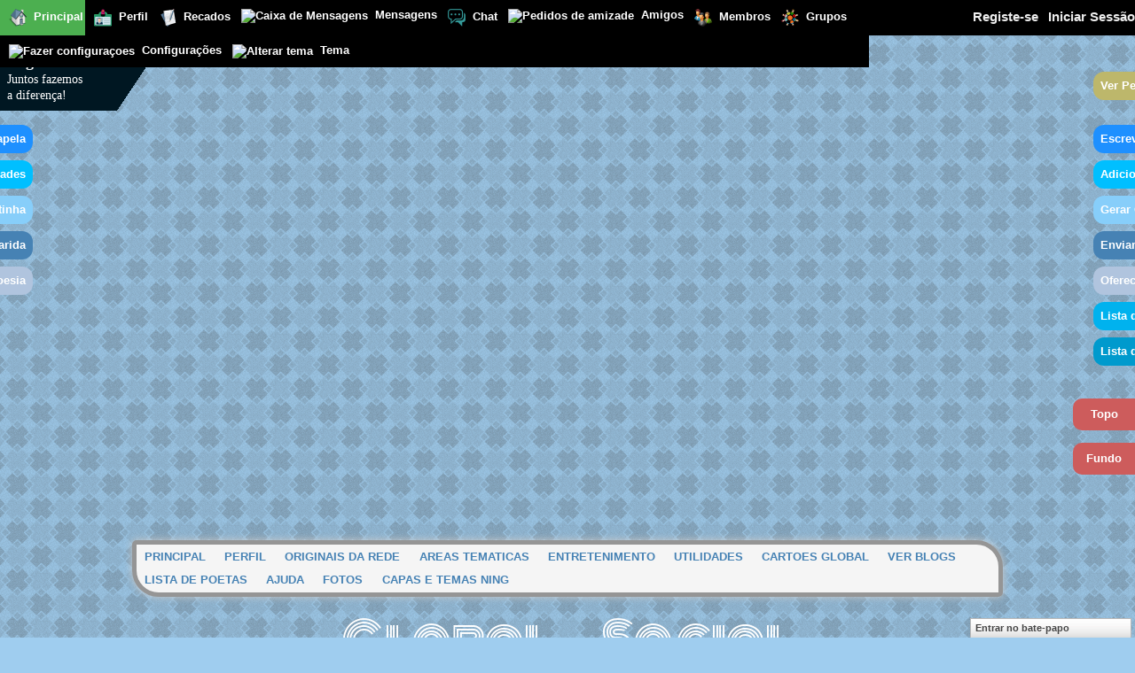

--- FILE ---
content_type: text/html; charset=UTF-8
request_url: https://adulmigos.ning.com/profile/MarlyNegherbon
body_size: 93932
content:
<!DOCTYPE html>
<html lang="pt" xmlns:og="http://ogp.me/ns#" xmlns:fb="http://www.facebook.com/2008/fbml">
<head data-layout-view="default" class="xj_layout_head">
<script>
    window.dataLayer = window.dataLayer || [];
        </script>
<!-- Google Tag Manager -->
<script>(function(w,d,s,l,i){w[l]=w[l]||[];w[l].push({'gtm.start':
new Date().getTime(),event:'gtm.js'});var f=d.getElementsByTagName(s)[0],
j=d.createElement(s),dl=l!='dataLayer'?'&l='+l:'';j.async=true;j.src=
'https://www.googletagmanager.com/gtm.js?id='+i+dl;f.parentNode.insertBefore(j,f);
})(window,document,'script','dataLayer','GTM-T5W4WQ');</script>
<!-- End Google Tag Manager -->
    <script>(function(){var d={date:8,app:"s",host:"s",ip:4,ua:"s",user:"s",url:"s",html:4,css:4,render:4,js:4,nlr:4,nlr_eval:4,img:4,embed:4,obj:4,mcc:4,mcr:4,mct:4,nac:4,pac:4,l_t:"s"},h=document,e="getElementsByTagName",i=window,c=function(){return(new Date).getTime()},f=c(),g={},b={},a={},j=i.bzplcm={listen:{},start:function(k){b[k]=c();return j},stop:function(k){g[k]=c()-b[k];return j},ts:function(k){g[k]=c()-f;return j},abs_ts:function(k){g[k]=c();return j},add:function(l){for(var k in l){if("function"!=typeof l[k]){a[k]=l[k]}}},send:function(){if(!g.he){j.ts("he")}a.date=["xdate"];a.host=["xhost"];a.ip=["xip"];a.ua=["xua"];a.url=["xpath"];a.html=g.he-g.hb;a.css=g.ca-g.cb;a.render=g.jb-g.hb;a.js=g.ja-g.jb;a.nlr=g.nr-g.ns;a.nlr_eval=g.ni+g.ne;a.img=h[e]("img").length;a.embed=h[e]("embed").length;a.obj=h[e]("object").length;if(i.xg&&i.xg.xnTrackEvent){i.xg.xnTrackEvent(d,"BazelCSPerfLite",a)}}}})();</script><script>if(window.bzplcm)window.bzplcm.ts('hb')</script>    <meta http-equiv="Content-Type" content="text/html; charset=utf-8" />
    <title>P&aacute;gina de Marly Negherbon - Global Social</title>
    <link rel="icon" href="https://storage.ning.com/topology/rest/1.0/file/get/867235602?profile=original" type="image/x-icon" />
    <link rel="SHORTCUT ICON" href="https://storage.ning.com/topology/rest/1.0/file/get/867235602?profile=original" type="image/x-icon" />
    <meta name="description" content="Página de Marly Negherbon no Global Social" />
    <meta name="keywords" content="rede, adul, Amigos, global, social" />
<meta name="title" content="P&aacute;gina de Marly Negherbon" />
<meta property="og:type" content="website" />
<meta property="og:url" content="https://adulmigos.ning.com/profiles/profile/show?id=MarlyNegherbon" />
<meta property="og:title" content="P&aacute;gina de Marly Negherbon" />
<meta property="og:image" content="https://storage.ning.com/topology/rest/1.0/file/get/1968585312?profile=RESIZE_710x&amp;width=183&amp;height=183&amp;crop=1%3A1">
<meta name="twitter:card" content="summary" />
<meta name="twitter:title" content="P&aacute;gina de Marly Negherbon" />
<meta name="twitter:description" content="Página de Marly Negherbon no Global Social" />
<meta name="twitter:image" content="https://storage.ning.com/topology/rest/1.0/file/get/1968585312?profile=RESIZE_710x&amp;width=183&amp;height=183&amp;crop=1%3A1" />
<link rel="image_src" href="https://storage.ning.com/topology/rest/1.0/file/get/1968585312?profile=RESIZE_710x&amp;width=183&amp;height=183&amp;crop=1%3A1" />
<script type="text/javascript">
    djConfig = { preventBackButtonFix: false, isDebug: false }
ning = {"CurrentApp":{"premium":true,"iconUrl":"https:\/\/storage.ning.com\/topology\/rest\/1.0\/file\/get\/867237057?profile=UPSCALE_150x150","url":"httpsadulmigos.ning.com","domains":[],"online":true,"privateSource":true,"id":"adulmigos","appId":3625305,"description":"Fa&ccedil;a amigos e partilhe informa&ccedil;ao","name":"Global Social","owner":"3a97o29w9225n","createdDate":"2009-07-10T03:06:40.380Z","runOwnAds":false,"category":{"rede":null,"adul":null,"Amigos":null,"global":null,"social":null},"tags":["rede","adul","Amigos","global","social"]},"CurrentProfile":null,"maxFileUploadSize":5};
        (function(){
            if (!window.ning) { return; }

            var age, gender, rand, obfuscated, combined;

            obfuscated = document.cookie.match(/xgdi=([^;]+)/);
            if (obfuscated) {
                var offset = 100000;
                obfuscated = parseInt(obfuscated[1]);
                rand = obfuscated / offset;
                combined = (obfuscated % offset) ^ rand;
                age = combined % 1000;
                gender = (combined / 1000) & 3;
                gender = (gender == 1 ? 'm' : gender == 2 ? 'f' : 0);
                ning.viewer = {"age":age,"gender":gender};
            }
        })();

        if (window.location.hash.indexOf('#!/') == 0) {
        window.location.replace(window.location.hash.substr(2));
    }
    window.xg = window.xg || {};
xg.captcha = {
    'shouldShow': false,
    'siteKey': '6Ldf3AoUAAAAALPgNx2gcXc8a_5XEcnNseR6WmsT'
};
xg.addOnRequire = function(f) { xg.addOnRequire.functions.push(f); };
xg.addOnRequire.functions = [];
xg.addOnFacebookLoad = function (f) { xg.addOnFacebookLoad.functions.push(f); };
xg.addOnFacebookLoad.functions = [];
xg._loader = {
    p: 0,
    loading: function(set) {  this.p++; },
    onLoad: function(set) {
                this.p--;
        if (this.p == 0 && typeof(xg._loader.onDone) == 'function') {
            xg._loader.onDone();
        }
    }
};
xg._loader.loading('xnloader');
if (window.bzplcm) {
    window.bzplcm._profileCount = 0;
    window.bzplcm._profileSend = function() { if (window.bzplcm._profileCount++ == 1) window.bzplcm.send(); };
}
xg._loader.onDone = function() {
            if(window.bzplcm)window.bzplcm.start('ni');
        xg.shared.util.parseWidgets();    var addOnRequireFunctions = xg.addOnRequire.functions;
    xg.addOnRequire = function(f) { f(); };
    try {
        if (addOnRequireFunctions) { dojo.lang.forEach(addOnRequireFunctions, function(onRequire) { onRequire.apply(); }); }
    } catch (e) {
        if(window.bzplcm)window.bzplcm.ts('nx').send();
        throw e;
    }
    if(window.bzplcm) { window.bzplcm.stop('ni'); window.bzplcm._profileSend(); }
};
window.xn = { track: { event: function() {}, pageView: function() {}, registerCompletedFlow: function() {}, registerError: function() {}, timer: function() { return { lapTime: function() {} }; } } };</script>
<script>if(window.bzplcm)window.bzplcm.ts('cb')</script>
<style type="text/css" media="screen,projection">
@import url("https://static.ning.com/socialnetworkmain/widgets/index/css/common-982.min.css?xn_version=3128532263");
@import url("https://static.ning.com/socialnetworkmain/widgets/profiles/css/component.min.css?xn_version=467783652");
@import url("https://static.ning.com/socialnetworkmain/widgets/chat/css/bottom-bar.min.css?xn_version=512265546");

</style>

<style type="text/css" media="screen,projection">
@import url("/generated-69468fd9656993-91210924-css?xn_version=202512201152");

</style>

<style type="text/css" media="screen,projection">
@import url("/generated-69468fd8ad5c15-87518524-css?xn_version=202512201152");

</style>

<!--[if IE 6]>
    <link rel="stylesheet" type="text/css" href="https://static.ning.com/socialnetworkmain/widgets/index/css/common-ie6.min.css?xn_version=463104712" />
<![endif]-->
<!--[if IE 7]>
<link rel="stylesheet" type="text/css" href="https://static.ning.com/socialnetworkmain/widgets/index/css/common-ie7.css?xn_version=2712659298" />
<![endif]-->
<script>if(window.bzplcm)window.bzplcm.ts('ca')</script><link rel="EditURI" type="application/rsd+xml" title="RSD" href="https://adulmigos.ning.com/profiles/blog/rsd" />
<script type="text/javascript">(function(a,b){if(/(android|bb\d+|meego).+mobile|avantgo|bada\/|blackberry|blazer|compal|elaine|fennec|hiptop|iemobile|ip(hone|od)|iris|kindle|lge |maemo|midp|mmp|netfront|opera m(ob|in)i|palm( os)?|phone|p(ixi|re)\/|plucker|pocket|psp|series(4|6)0|symbian|treo|up\.(browser|link)|vodafone|wap|windows (ce|phone)|xda|xiino/i.test(a)||/1207|6310|6590|3gso|4thp|50[1-6]i|770s|802s|a wa|abac|ac(er|oo|s\-)|ai(ko|rn)|al(av|ca|co)|amoi|an(ex|ny|yw)|aptu|ar(ch|go)|as(te|us)|attw|au(di|\-m|r |s )|avan|be(ck|ll|nq)|bi(lb|rd)|bl(ac|az)|br(e|v)w|bumb|bw\-(n|u)|c55\/|capi|ccwa|cdm\-|cell|chtm|cldc|cmd\-|co(mp|nd)|craw|da(it|ll|ng)|dbte|dc\-s|devi|dica|dmob|do(c|p)o|ds(12|\-d)|el(49|ai)|em(l2|ul)|er(ic|k0)|esl8|ez([4-7]0|os|wa|ze)|fetc|fly(\-|_)|g1 u|g560|gene|gf\-5|g\-mo|go(\.w|od)|gr(ad|un)|haie|hcit|hd\-(m|p|t)|hei\-|hi(pt|ta)|hp( i|ip)|hs\-c|ht(c(\-| |_|a|g|p|s|t)|tp)|hu(aw|tc)|i\-(20|go|ma)|i230|iac( |\-|\/)|ibro|idea|ig01|ikom|im1k|inno|ipaq|iris|ja(t|v)a|jbro|jemu|jigs|kddi|keji|kgt( |\/)|klon|kpt |kwc\-|kyo(c|k)|le(no|xi)|lg( g|\/(k|l|u)|50|54|\-[a-w])|libw|lynx|m1\-w|m3ga|m50\/|ma(te|ui|xo)|mc(01|21|ca)|m\-cr|me(rc|ri)|mi(o8|oa|ts)|mmef|mo(01|02|bi|de|do|t(\-| |o|v)|zz)|mt(50|p1|v )|mwbp|mywa|n10[0-2]|n20[2-3]|n30(0|2)|n50(0|2|5)|n7(0(0|1)|10)|ne((c|m)\-|on|tf|wf|wg|wt)|nok(6|i)|nzph|o2im|op(ti|wv)|oran|owg1|p800|pan(a|d|t)|pdxg|pg(13|\-([1-8]|c))|phil|pire|pl(ay|uc)|pn\-2|po(ck|rt|se)|prox|psio|pt\-g|qa\-a|qc(07|12|21|32|60|\-[2-7]|i\-)|qtek|r380|r600|raks|rim9|ro(ve|zo)|s55\/|sa(ge|ma|mm|ms|ny|va)|sc(01|h\-|oo|p\-)|sdk\/|se(c(\-|0|1)|47|mc|nd|ri)|sgh\-|shar|sie(\-|m)|sk\-0|sl(45|id)|sm(al|ar|b3|it|t5)|so(ft|ny)|sp(01|h\-|v\-|v )|sy(01|mb)|t2(18|50)|t6(00|10|18)|ta(gt|lk)|tcl\-|tdg\-|tel(i|m)|tim\-|t\-mo|to(pl|sh)|ts(70|m\-|m3|m5)|tx\-9|up(\.b|g1|si)|utst|v400|v750|veri|vi(rg|te)|vk(40|5[0-3]|\-v)|vm40|voda|vulc|vx(52|53|60|61|70|80|81|83|85|98)|w3c(\-| )|webc|whit|wi(g |nc|nw)|wmlb|wonu|x700|yas\-|your|zeto|zte\-/i.test(a.substr(0,4)))window.location.replace(b)})(navigator.userAgent||navigator.vendor||window.opera,'https://adulmigos.ning.com/m/profile?screenName=2qxq44l9giq52');</script></head>
<body>
<!-- Google Tag Manager (noscript) -->
<noscript><iframe src="https://www.googletagmanager.com/ns.html?id=GTM-T5W4WQ"
height="0" width="0" style="display:none;visibility:hidden"></iframe></noscript>
<!-- End Google Tag Manager (noscript) -->
    <div class="xj_before_content"><div id='fb-root'></div>
<script>
  window.fbAsyncInit = function () {
    FB.init({
      appId      : '287656941678954', 
      status     : true,   
      cookie     : true,   
      xfbml      : true, 
      version    : 'v2.3'  
    });
    var n = xg.addOnFacebookLoad.functions.length;
    for (var i = 0; i < n; i++) {
      xg.addOnFacebookLoad.functions[i]();
    }
    xg.addOnFacebookLoad = function (f) { f(); };
    xg.addOnFacebookLoad.functions = [];
  };
  (function() {
    var e = document.createElement('script');
    e.src = document.location.protocol + '//connect.facebook.net/pt_BR/sdk.js';
    e.async = true;
    document.getElementById('fb-root').appendChild(e);
  })();
</script>        <div id="xn_bar">
            <div id="xn_bar_menu">
                <div id="xn_bar_menu_branding" >
                                    </div>

                <div id="xn_bar_menu_more">
                    <form id="xn_bar_menu_search" method="GET" action="https://adulmigos.ning.com/main/search/search">
                        <fieldset>
                            <input type="text" name="q" id="xn_bar_menu_search_query" value="Pesquisar rede social" _hint="Pesquisar rede social" accesskey="4" class="text xj_search_hint" />
                            <a id="xn_bar_menu_search_submit" href="#" onclick="document.getElementById('xn_bar_menu_search').submit();return false">Procurar</a>
                        </fieldset>
                    </form>
                </div>

                            <ul id="xn_bar_menu_tabs">
                                            <li><a href="https://adulmigos.ning.com/main/authorization/signUp?target=https%3A%2F%2Fadulmigos.ning.com%2Fprofiles%2Fprofile%2Fshow%3Fid%3DMarlyNegherbon%26">Registe-se</a></li>
                                                <li><a href="https://adulmigos.ning.com/main/authorization/signIn?target=https%3A%2F%2Fadulmigos.ning.com%2Fprofiles%2Fprofile%2Fshow%3Fid%3DMarlyNegherbon%26">Iniciar Sessão</a></li>
                                    </ul>
                        </div>
        </div>
        </div>
    <div class="xg_theme" data-layout-pack="brutus">
        <div id="xg_themebody">
            <div id="xg_ad_above_header" class="xg_ad xj_ad_above_header dy-displaynone">
                    
                </div>        
            <div id="xg_head">
                <div id="xg_masthead">
                    <h1 id="xg_sitename" class="xj_site_name"><a id="application_name_header_link" href="/">Global Social</a></h1>
                    <p id="xg_sitedesc" class="xj_site_desc">Para quem gosta realmente de amizade, de aprender e adquirir conhecimentos</p>
                </div>
                <div id="xg_navigation" class="xj_navigation"><ul>
    <li id="xg_tab_main" class="xg_subtab"><a href="/#vemmenu"><span>Principal</span></a></li><li id="xg_tab_profile" class="xg_subtab"><a href="/profiles#vemmenu"><span>Perfil</span></a></li><li dojoType="SubTabHover" id="xg_tab_xn180" class="xg_subtab"><a href="/#vemmenu"><span>Originais da Rede</span></a><div class="xg_subtab" style="display:none;position:absolute;"><ul class="xg_subtab" style="display:block;" ><li style="list-style:none !important;display:block;text-align:left;"><a href="/chat" target="_blank" style="float:none;"><span>Chat</span></a></li><li style="list-style:none !important;display:block;text-align:left;"><a href="/main/invitation/new?xg_source=tab#vemmenu" target="_blank" style="float:none;"><span>Convidar Amigos</span></a></li><li style="list-style:none !important;display:block;text-align:left;"><a href="/groups#vemmenu" style="float:none;"><span>Grupos</span></a></li><li style="list-style:none !important;display:block;text-align:left;"><a href="/leaderboards#vemmenu" style="float:none;"><span>Tabelas de l&iacute;deres</span></a></li></ul></div></li><li dojoType="SubTabHover" id="xg_tab_xn130" class="xg_subtab"><a href="/page/areas-tematicas#vemmenu"><span>Areas Tematicas</span></a><div class="xg_subtab" style="display:none;position:absolute;"><ul class="xg_subtab" style="display:block;" ><li style="list-style:none !important;display:block;text-align:left;"><a href="/group/anjo-amigo/forum/topics/gastronomia-meu-anjo-amigo#vemmenu" style="float:none;"><span>Gastronomia</span></a></li><li style="list-style:none !important;display:block;text-align:left;"><a href="/page/leitura-1" style="float:none;"><span>Leitura</span></a></li><li style="list-style:none !important;display:block;text-align:left;"><a href="/page/mapas-1#vemmenu" style="float:none;"><span>Mapas</span></a></li><li style="list-style:none !important;display:block;text-align:left;"><a href="/page/religiao#vemmenu" style="float:none;"><span>Religiao</span></a></li></ul></div></li><li dojoType="SubTabHover" id="xg_tab_xn21" class="xg_subtab"><a href="/page/entretenimento-1"><span>Entretenimento</span></a><div class="xg_subtab" style="display:none;position:absolute;"><ul class="xg_subtab" style="display:block;" ><li style="list-style:none !important;display:block;text-align:left;"><a href="http://pt.akinator.com/" target="_blank" style="float:none;"><span>Akinator, o Genio</span></a></li></ul></div></li><li dojoType="SubTabHover" id="xg_tab_xn30" class="xg_subtab"><a href="/page/utilidades-1"><span>Utilidades</span></a><div class="xg_subtab" style="display:none;position:absolute;"><ul class="xg_subtab" style="display:block;" ><li style="list-style:none !important;display:block;text-align:left;"><a href="https://www.livescore.com/en/football/portugal/primeira-liga/" target="_blank" style="float:none;"><span>Resultados desporto</span></a></li></ul></div></li><li dojoType="SubTabHover" id="xg_tab_xn124" class="xg_subtab"><a href="/page/menu-recados"><span>Cartoes Global</span></a><div class="xg_subtab" style="display:none;position:absolute;"><ul class="xg_subtab" style="display:block;" ><li style="list-style:none !important;display:block;text-align:left;"><a href="https://melhoramigo.ning.com/cards-martinha" target="_blank" style="float:none;"><span>Cards Martinha</span></a></li><li style="list-style:none !important;display:block;text-align:left;"><a href="/group/anjo-azul-cards/forum#vemmenu" target="_blank" style="float:none;"><span>Anjo Azul Cards</span></a></li><li style="list-style:none !important;display:block;text-align:left;"><a href="/group/cantinho-kiara-luna/forum#vemmenu" target="_blank" style="float:none;"><span>Cantinho Kiara Luna</span></a></li><li style="list-style:none !important;display:block;text-align:left;"><a href="/page/gerar-cartoes" target="_blank" style="float:none;"><span>Gerar Cartoes</span></a></li><li style="list-style:none !important;display:block;text-align:left;"><a href="/page/oferecer-flores" target="_blank" style="float:none;"><span>Oferecer Flores</span></a></li><li style="list-style:none !important;display:block;text-align:left;"><a href="/page/presentes-do-global-social" target="_blank" style="float:none;"><span>Presentes Global Social</span></a></li></ul></div></li><li dojoType="SubTabHover" id="xg_tab_xn126" class="xg_subtab"><a href="/profiles/blog/list#vemmenu"><span>Ver Blogs</span></a><div class="xg_subtab" style="display:none;position:absolute;"><ul class="xg_subtab" style="display:block;" ><li style="list-style:none !important;display:block;text-align:left;"><a href="/profiles/blog/list#vemmenu" style="float:none;"><span>Todos os blogs</span></a></li><li style="list-style:none !important;display:block;text-align:left;"><a href="/page/lista-de-bloggers-mais-ativos" style="float:none;"><span>Lista de bloggers</span></a></li><li style="list-style:none !important;display:block;text-align:left;"><a href="/profiles/blog/list?promoted=1#vemmenu" style="float:none;"><span>Blogs Destacados</span></a></li></ul></div></li><li id="xg_tab_xn177" class="xg_subtab"><a href="/page/lista-de-poetas-amigos#vemmenu"><span>Lista de Poetas</span></a></li><li dojoType="SubTabHover" id="xg_tab_xn59" class="xg_subtab"><a href="/page/menu-ajuda#vemmenu"><span>Ajuda</span></a><div class="xg_subtab" style="display:none;position:absolute;"><ul class="xg_subtab" style="display:block;" ><li style="list-style:none !important;display:block;text-align:left;"><a href="/opensocial/ningapps/show?appUrl=http%3A%2F%2Fapps.livewired.ws%2Fcontactus%2Findex.php%3Fning-app-status%3Dnetwork&amp;owner=3a97o29w9225n" style="float:none;"><span>Contacte-nos</span></a></li><li style="list-style:none !important;display:block;text-align:left;"><a href="/group/global-social-ajuda/forum/topics/videos-de-ajuda-da-rede#vemmenu" style="float:none;"><span>Como usar a rede Global</span></a></li></ul></div></li><li id="xg_tab_photo" class="xg_subtab"><a href="/photo"><span>Fotos</span></a></li><li dojoType="SubTabHover" id="xg_tab_xn168" class="xg_subtab"><a href="/#vemmenu"><span>Capas e Temas Ning</span></a><div class="xg_subtab" style="display:none;position:absolute;"><ul class="xg_subtab" style="display:block;" ><li style="list-style:none !important;display:block;text-align:left;"><a href="/profiles/blogs/capas-de-beijarosa-para-global-social#vemmenu" style="float:none;"><span>Capas BeijaRosa</span></a></li><li style="list-style:none !important;display:block;text-align:left;"><a href="/group/arte-para-perfil/forum/topics/capas-de-conceicao-valadares#vemmenu" style="float:none;"><span>Capas Concei&ccedil;&atilde;o</span></a></li><li style="list-style:none !important;display:block;text-align:left;"><a href="/group/scraps/page/capas-marcelo#vemmenu" style="float:none;"><span>Capas Marcelo</span></a></li><li style="list-style:none !important;display:block;text-align:left;"><a href="/group/arte-para-perfil/forum/topics/capas-de-margarida-madruga#vemmenu" style="float:none;"><span>Capas Margarida</span></a></li><li style="list-style:none !important;display:block;text-align:left;"><a href="/group/anjo-amigo/page/capas-martinha#vemmenu" style="float:none;"><span>Capas Martinha</span></a></li><li style="list-style:none !important;display:block;text-align:left;"><a href="/profiles/blog/list?user=2v5b6kfiyczns#vemmenu" target="_blank" style="float:none;"><span>Temas Margarida</span></a></li></ul></div></li></ul>
</div>
            </div>
            <div id="xg_ad_below_header" class="xg_ad xj_ad_below_header">
                        <div class="xg_module module-plain  html_module module_text xg_reset" data-module_name="text"
        >
            <div class="xg_module_body xg_user_generated">
            <p id="vemmenu" style="text-align: center; font-family: 'Monoton', cursive; font-size: 40pt; color: #fff; word-spacing: 50px;">Global Social</p>
        </div>
        </div>

                    </div>
            <div id="xg" class="xg_widget_profiles xg_widget_profiles_profile xg_widget_profiles_profile_show">
            	 
                <div id="xg_body">
                   
                    <div class="xj_notifications"></div>
                    <div class="xg_column xg_span-16" id="column1">
                        <div id="xg_canvas" class="xj_canvas">
                            <div  class='xg_colgroup first-child last-child'>
<div _maxEmbedWidth="730" _columnCount="3"  class='xg_3col first-child'>
<div  class='xg_colgroup last-child'>
<div _maxEmbedWidth="171" _columnCount="1"  id="xg_layout_column_1" class='xg_1col first-child'>
<div class="xg_module xg_module_with_dialog module_user_summary">
    <div class="module_user_thumbnail">
        <div>
            <span class="table_img dy-avatar dy-avatar-full-width "><img id="xj_photo_img_tag" _origImgUrl="https://storage.ning.com/topology/rest/1.0/file/get/1968585312?profile=original" class="photo " src="https://storage.ning.com/topology/rest/1.0/file/get/1968585312?profile=RESIZE_710x&amp;width=184&amp;height=184&amp;crop=1%3A1" alt="" /></span>        </div>
    </div><!-- module_user_thumbnail -->
    <div class="xg_module_body profile vcard">
        <dl class="last-child">
            <dt class="fn">
                <span class="fn">Marly Negherbon</span>
                <span><ul class="member_detail"><li>Feminino</li><li>Paran&aacute; </li><li>Brasil</li></ul></span>            </dt>
            	            <dd class="profile-like-button"><div class="likebox likebox-ning">
    <div class="ning-like">
                <div class="xg_lightborder like-button like-button-3">
            <a data-content-id="3625305:User:427596"
                        data-content-type="User"
                        data-sign-up-url="https://adulmigos.ning.com/main/authorization/signUp?target=https%3A%2F%2Fadulmigos.ning.com%2Fprofiles%2Fprofile%2Fshow%3Fid%3DMarlyNegherbon%26"
                        data-like-url="/main/like/like"
                        data-unlike-url="/main/like/unlike"
                        data-track='{"category":"Likes","action":"Like","label":"","ga4":{"event":"like"}}'                                                data-page-type="profile" class="xg_sprite" href="#">
                Gosto            </a>
        </div>
                <div class="like-count">
            <a href="#" class="view-liked" _id="3625305:User:427596">1 membro curte isto</a>
        </div>
    </div>
</div>
</dd><dd class="profile-social-buttons"><div class="likebox">
    <div class="facebook-like" data-content-type="User" data-content-id="3625305:User:427596" data-page-type="profile">
        <fb:like href="https://adulmigos.ning.com/xn/detail/3625305:User:427596" layout="button_count" show_faces="false" width="90"></fb:like>
    </div>
</div>
</dd>        </dl>
    </div>
    <div class="xg_module_body">
        <ul class="nobullets last-child">
            <li class="disabled">Entradas de blog</li><li class="disabled">Grupos</li><li class="disabled">Fotos dos Membro</li><li class="disabled">&Aacute;lbuns de Fotos</li><li class="disabled">V&iacute;deos</li>        </ul>
    </div>

            <div class="xg_module_body">
            <ul class="nobullets last-child">
                <li><a href="https://adulmigos.ning.com/profiles/like/list?screenName=2qxq44l9giq52">Marly Negherbon's Gostos</a></li>            </ul>
        </div>
    </div>
 
&nbsp;</div>
<div _maxEmbedWidth="540" _columnCount="2"  id="xg_layout_column_2" class='xg_2col last-child'>
    <div class="xg_headline">
<div class="tb"><h1>P&aacute;gina de Marly Negherbon</h1>
    </div>
</div>
<div class="xg_module module_about_user">
    <div class="xg_module_head">
		<h2>Informações do Perfil</h2>
                    </div>
            <div class="xg_module_body">
                    <dl >
                <dt>Tomei conhecimentos das regras da rede</dt>
                <dd>Sim</dd>
            </dl>
                                <dl >
                <dt>Que atividades gostaria na rede rede?</dt>
                <dd>Enviar e receber recados, No Chat</dd>
            </dl>
                                            </div>
    </div>
<div class="no_cross_container xg_module xg_module_comment_wall">
    <div id="com" class="xg_module_head">
    <h2 id="chatter_box_heading" numComments="18">Caixa de Recados (18 comentários) </h2>
</div>            <div class="xg_module_body">
            <a name="add_comment"></a>
  <h3>Voce precisa ser um membro de Global Social para adicionar comentários!</h3>
             <p><a href="https://adulmigos.ning.com/main/authorization/signUp?target=https%3A%2F%2Fadulmigos.ning.com%2Fprofiles%2Fprofile%2Fshow%3Fid%3DMarlyNegherbon%26">Entrar em Global Social</a></p>
          </div>
        <div class="xg_module_body xj_ajax">
            <div id="xg_profiles_chatterwall_list" _scrollTo="">
<dl id="chatter-3625305:Comment:1236389" class="comment vcard xg_lightborder">    <dt>Às 19:52 em 8 março 2024, <a class="fn url" href="/profile/ADRodri"><span class="table_img dy-avatar dy-avatar-48 "><img  class="photo " src="https://storage.ning.com/topology/rest/1.0/file/get/912646757?profile=RESIZE_48X48&amp;width=48&amp;height=48&amp;crop=1%3A1" alt="" /><img class="dy-badge-image bottom-right" src="https://static.ning.com/socialnetworkmain/widgets/index/gfx/badges/goldstar_96x96.png?xn_version=4204096957" alt="" /></span>Adul Rodri (Adm)</a> enviou...    </dt>
    <dd><div class="xg_user_generated"><center><img src="https://adulrede.com/cardsmartinha/dte/dm23.png"/><br/> <a href="https://melhoramigo.ning.com/cards-martinha" target="_blank" rel="noopener"><span style="font-family: 'Philosopher', sans-serif; font-size: 14pt;">Veja mais cartões nos Cards-Martinha</span></a> <span style="font-family: 'Lobster', cursive; font-size: 14pt;">&lt;-- Visite</span></center></div></dd>    <span class="chatter-timestamp" id="chatter-timestamp-1709927558"></span>
         </dl><dl id="chatter-3625305:Comment:1223570" class="comment vcard xg_lightborder">    <dt>Às 16:47 em 14 maio 2023, <a class="fn url" href="/profile/ADRodri"><span class="table_img dy-avatar dy-avatar-48 "><img  class="photo " src="https://storage.ning.com/topology/rest/1.0/file/get/912646757?profile=RESIZE_48X48&amp;width=48&amp;height=48&amp;crop=1%3A1" alt="" /><img class="dy-badge-image bottom-right" src="https://static.ning.com/socialnetworkmain/widgets/index/gfx/badges/goldstar_96x96.png?xn_version=4204096957" alt="" /></span>Adul Rodri (Adm)</a> enviou...    </dt>
    <dd><div class="xg_user_generated"><p style="text-align: center;"><img src="https://i.ibb.co/RzPJn01/diadamae14052023.jpg" alt="diadamae14052023"/></p></div></dd>    <span class="chatter-timestamp" id="chatter-timestamp-1684079221"></span>
         </dl><dl id="chatter-3625305:Comment:1195493" class="comment vcard xg_lightborder">    <dt>Às 17:49 em 13 janeiro 2023, <a class="fn url" href="/profile/ADRodri"><span class="table_img dy-avatar dy-avatar-48 "><img  class="photo " src="https://storage.ning.com/topology/rest/1.0/file/get/912646757?profile=RESIZE_48X48&amp;width=48&amp;height=48&amp;crop=1%3A1" alt="" /><img class="dy-badge-image bottom-right" src="https://static.ning.com/socialnetworkmain/widgets/index/gfx/badges/goldstar_96x96.png?xn_version=4204096957" alt="" /></span>Adul Rodri (Adm)</a> enviou...    </dt>
    <dd><div class="xg_user_generated"><p><img class="align-center" src="https://imageyobleus.nyc3.cdn.digitaloceanspaces.com/upload/8811/feiticeirodeoz63c0629bc0ee8.jpg" alt="feiticeirodeoz63c0629bc0ee8.jpg"/></p>
<p><span class="font-size-4">A Vida e os Sonhos<br/> Sao Folhas do mesmo Livro:<br/> Le-lo em Ordem e Viver,<br/>
Folheá-lo e Sonhar.<br/>
<br/>
Arthur Schopenhauer<br/>
<br/>
Boa tarde</span></p></div></dd>    <span class="chatter-timestamp" id="chatter-timestamp-1673632150"></span>
         </dl><dl id="chatter-3625305:Comment:1184575" class="comment vcard xg_lightborder">    <dt>Às 7:01 em 7 novembro 2022, <a class="fn url" href="/profile/ADRodri"><span class="table_img dy-avatar dy-avatar-48 "><img  class="photo " src="https://storage.ning.com/topology/rest/1.0/file/get/912646757?profile=RESIZE_48X48&amp;width=48&amp;height=48&amp;crop=1%3A1" alt="" /><img class="dy-badge-image bottom-right" src="https://static.ning.com/socialnetworkmain/widgets/index/gfx/badges/goldstar_96x96.png?xn_version=4204096957" alt="" /></span>Adul Rodri (Adm)</a> enviou...    </dt>
    <dd><div class="xg_user_generated"><p><img src="http://imageyobleus.nyc3.cdn.digitaloceanspaces.com/upload/8811/feiticeirodeoz6367f995880cb.jpg" alt="feiticeirodeoz6367f995880cb.jpg" class="align-center"/></p></div></dd>    <span class="chatter-timestamp" id="chatter-timestamp-1667804468"></span>
         </dl><dl id="chatter-3625305:Comment:1168947" class="comment vcard xg_lightborder">    <dt>Às 6:45 em 21 julho 2022, <a class="fn url" href="/profile/ADRodri"><span class="table_img dy-avatar dy-avatar-48 "><img  class="photo " src="https://storage.ning.com/topology/rest/1.0/file/get/912646757?profile=RESIZE_48X48&amp;width=48&amp;height=48&amp;crop=1%3A1" alt="" /><img class="dy-badge-image bottom-right" src="https://static.ning.com/socialnetworkmain/widgets/index/gfx/badges/goldstar_96x96.png?xn_version=4204096957" alt="" /></span>Adul Rodri (Adm)</a> enviou...    </dt>
    <dd><div class="xg_user_generated"><center><img src="http://adulrede.com/cardsglobal/jpg/gsaniversario10.jpg" border="0" alt="Cards Global"/> <br/>
<a href="http://adulmigos.ning.com/page/cards-global-social" target="_blank"><img src="http://adulrede.com/cardsadul/img/recadosglobaladul.png" border="0"/></a></center></div></dd>    <span class="chatter-timestamp" id="chatter-timestamp-1658382320"></span>
         </dl><dl id="chatter-3625305:Comment:1120765" class="comment vcard xg_lightborder">    <dt>Às 3:12 em 24 dezembro 2021, <a class="fn url" href="/profile/ADRodri"><span class="table_img dy-avatar dy-avatar-48 "><img  class="photo " src="https://storage.ning.com/topology/rest/1.0/file/get/912646757?profile=RESIZE_48X48&amp;width=48&amp;height=48&amp;crop=1%3A1" alt="" /><img class="dy-badge-image bottom-right" src="https://static.ning.com/socialnetworkmain/widgets/index/gfx/badges/goldstar_96x96.png?xn_version=4204096957" alt="" /></span>Adul Rodri (Adm)</a> enviou...    </dt>
    <dd><div class="xg_user_generated"><p><img src="https://adulrede.com/cardsglobal/gifs/feliznatal2021.gif" alt="feliznatal2021" class="align-center"/></p></div></dd>    <span class="chatter-timestamp" id="chatter-timestamp-1640315526"></span>
         </dl><dl id="chatter-3625305:Comment:984952" class="comment vcard xg_lightborder">    <dt>Às 0:55 em 3 novembro 2020, <a class="fn url" href="/profile/ADRodri"><span class="table_img dy-avatar dy-avatar-48 "><img  class="photo " src="https://storage.ning.com/topology/rest/1.0/file/get/912646757?profile=RESIZE_48X48&amp;width=48&amp;height=48&amp;crop=1%3A1" alt="" /><img class="dy-badge-image bottom-right" src="https://static.ning.com/socialnetworkmain/widgets/index/gfx/badges/goldstar_96x96.png?xn_version=4204096957" alt="" /></span>Adul Rodri (Adm)</a> enviou...    </dt>
    <dd><div class="xg_user_generated"><p><img src="https://1.bp.blogspot.com/-g1d6e9upzaE/X4RiFvBeN1I/AAAAAAABdEc/OPV1NNn_xL8-T9-848i4hT_zioMhNI42ACLcBGAsYHQ/s0/lucym.gif" alt="lucym.gif" class="align-center"/></p></div></dd>    <span class="chatter-timestamp" id="chatter-timestamp-1604364903"></span>
         </dl><dl id="chatter-3625305:Comment:962888" class="comment vcard xg_lightborder">    <dt>Às 0:52 em 20 julho 2020, <a class="fn url" href="/profile/MartaMaria"><span class="table_img dy-avatar dy-avatar-48 "><img  class="photo " src="https://storage.ning.com/topology/rest/1.0/file/get/10978101861?profile=RESIZE_48X48&amp;width=48&amp;height=48&amp;crop=1%3A1" alt="" /><img class="dy-badge-image bottom-right" src="https://static.ning.com/socialnetworkmain/widgets/index/gfx/badges/goldstar_96x96.png?xn_version=4204096957" alt="" /></span>Marta Maria (adm)</a> enviou...    </dt>
    <dd><div class="xg_user_generated"><p style="text-align: center;"><img src="https://2.bp.blogspot.com/-H3eUrGl2STU/XvURvHBhUqI/AAAAAAAA6Aw/3DiXBKWTMDYko4z-OMxPg8jScrMSFCuogCLcBGAsYHQ/s1600/niver180.gif"/></p></div></dd>    <span class="chatter-timestamp" id="chatter-timestamp-1595202722"></span>
         </dl><dl id="chatter-3625305:Comment:886220" class="comment vcard xg_lightborder">    <dt>Às 16:01 em 20 julho 2019, <a class="fn url" href="/profile/ConceicaoValadares"><span class="table_img dy-avatar dy-avatar-48 "><img  class="photo " src="https://storage.ning.com/topology/rest/1.0/file/get/10827181863?profile=RESIZE_48X48&amp;width=48&amp;height=48&amp;crop=1%3A1" alt="" /></span>Concei&ccedil;&atilde;o Valadares</a> enviou...    </dt>
    <dd><div class="xg_user_generated"><center><br/><div style="text-align: center; width: 410px; padding: 2px; border: 14px outset #B00000; font: 18px Times New Roman; color: #B00000; background: #EEDD82;"><img src="http://adulrede.com/scraps/presents/simbpresente1.png"/> <b>Ofereço-lhe este presente</b> <img src="http://adulrede.com/scraps/presents/simbpresente1.png"/></div>
<br/><div style="text-align: center; width: 340px; padding: 2px; border: 14px outset #B00000; font: 22px Times New Roman; color: #B00000; background: #EEDD82;">Todos os grandes desejos começam no coração. E de coração eu te desejo: Feliz Aniversário!<br/> <br/> <img src="http://adulrede.com/scraps/presents/pres9.gif"/><br/></div>
<a href="http://adulmigos.ning.com/page/presentes-do-global-social" target="_blank"><img src="http://adulrede.com/imgsuporte/presentesglobal.png"/></a></center></div></dd>    <span class="chatter-timestamp" id="chatter-timestamp-1563634902"></span>
         </dl><dl id="chatter-3625305:Comment:875062" class="comment vcard xg_lightborder last-child">    <dt>Às 3:18 em 2 junho 2019, <a class="fn url" href="/profile/ADRodri"><span class="table_img dy-avatar dy-avatar-48 "><img  class="photo " src="https://storage.ning.com/topology/rest/1.0/file/get/912646757?profile=RESIZE_48X48&amp;width=48&amp;height=48&amp;crop=1%3A1" alt="" /><img class="dy-badge-image bottom-right" src="https://static.ning.com/socialnetworkmain/widgets/index/gfx/badges/goldstar_96x96.png?xn_version=4204096957" alt="" /></span>Adul Rodri (Adm)</a> enviou...    </dt>
    <dd><div class="xg_user_generated"><p style="text-align: center;"><img src="http://i.pinimg.com/originals/2d/26/03/2d260338cb62b3cd432d0936fcaacb88.gif"/></p></div></dd>    <span class="chatter-timestamp" id="chatter-timestamp-1559441921"></span>
         </dl>  <ul class="list chatter nobullets">
    <li class="sparse" id="xg_profiles_chatterwall_empty" style="display:none;">Sem comentários por enquanto!</li>
  </ul>
</div>

        </div>
                    <div class="xg_module_foot xj_ajax">
                <p class="right"><a href="https://adulmigos.ning.com/profiles/comment/list?attachedToType=User&amp;attachedTo=2qxq44l9giq52">Ver todos os recados (comentários)</a></p>
            </div>    </div>
&nbsp;</div>
</div>
&nbsp;</div>
<div _maxEmbedWidth="173" _columnCount="1"  class='xg_1col last-child'>
&nbsp;</div>
</div>

                        </div>
                    </div>
                    <div class="xg_column xg_span-5 xg_last" id="column2">
                        <div class="xj_user_info">    <div class="xg_module" id="xg_module_account">
        <div class="xg_module_body xg_signup xg_lightborder">
            <p>Bem-vindo a<br />Global Social</p>
                        <p class="last-child"><big><strong><a href="https://adulmigos.ning.com/main/authorization/signUp?target=https%3A%2F%2Fadulmigos.ning.com%2Fprofiles%2Fprofile%2Fshow%3Fid%3DMarlyNegherbon%26">Registe-se</a></strong></big><br/>ou <a href="https://adulmigos.ning.com/main/authorization/signIn?target=https%3A%2F%2Fadulmigos.ning.com%2Fprofiles%2Fprofile%2Fshow%3Fid%3DMarlyNegherbon%26" style="white-space:nowrap">Iniciar sessão</a></p>
                            <div class="xg_external_signup xg_lightborder xj_signup">
                    <p class="dy-small">Ou entre com:</p>
                    <ul class="providers">
            <li>
            <a
                onclick="xg.index.authorization.social.openAuthWindow(
                    'https://auth.ning.com/socialAuth/facebook?edfm=o8xH80amvIb6w9%2Bgh%2Bao9BhvpPSHfjCJYkI9SHLtpr%2FClXtyTmFBwdSHYiianOLwrQ73PUwbuegR4I7zA1bfERm0Zmfdszm0s%2B%2FBfhHD8wEURFfuV67613v6V19WeHJ7bpnFUkiI6fNze6guASDE%2FjSSHc5r7WU%2B3eBOyEZ%2Fu3OvXfQzHuBB4u06GuiPk67ehVO9oUtQxoZy6xe1SK8G9wlCBzfpoTH%2FTqem0%2B8CmD%2FZy5VMhdt063pzq6SuoXpTBO1rYuqM%2BCywX65ULEyJLVtVkg5fQy%2BjZaX6yEitxtiePC2jbQ6d9zmZV9Xl8p7fUMxKP%2FjCkO2RAp1tEyZFm1g84zzF%2F0%2FEHJbzq1MY6JeDDRePj2%2FX6L33P%2FMTjknTz9En6r9zg7t7s5flIvkhP2SwL7P3FbmWY6ApnBk8gMlPHM40oYkBQ8aHPW1vwUwoF1rhgO5QoPKk5gjSYty%2FfQ%3D%3D'
                    ); return false;">
                            <span class="mini-service mini-service-facebook" title="Facebook"></span>
                        </a>
        </li>
            <li>
            <a
                onclick="xg.index.authorization.social.openAuthWindow(
                    'https://auth.ning.com/socialAuth/twitter?edfm=Rw8S2urKbxTy18%2BiUC1hE6AATWvxoP%2BJ%2FhXU2gf8vZzyt5jwHT81almkUFI6LLkaONHXSaSURDQGpX164yCFYEVJ2UnzZKTs0PNecolsiVHdY1aYt%2FYzZvoPr2HSYwrejeDQcxU38K6FcmyNvEJAME5hfrU2i1eF%2FlCR%2FaRE2KuWRn5Y5o7TyTXjvBG4rD4tWOTtb6vfkDKWvmqZYRj9MnytEM8afdG%2FLBp2aHdcVzT8vUm3l1DDEJwQIQGooCbahjJGxdwbUi5ZTlXdXYWEiebWsUmBHd7MgPssD8lOphTiAHVOhhASht7pT3PNSnMnl%2Fy6NJd%2BjRnMmU1asxk3v4Wuio2k6pPIc7uSoUyPr313pxHLFnoYcCZnGPvEzmykOVKXaINCie9aA1fumRGGeGhO33Bedi5ILj1ptzK4NT%2B56jsn1fRp0KGAtvo53N8F6dXUwhIc8GYWYOJziwQl5aqAvDJYnoYmQnQYFh%2FXxE8%3D'
                ); return false;">
                <span class="mini-service mini-service-twitter" title="Twitter"></span>
            </a>
        </li>
            <li>
            <a
                onclick="xg.index.authorization.social.openAuthWindow(
                    'https://auth.ning.com/socialAuth/yahooopenidconnect?edfm=c%2FhAU4BPAwoxazljs2%2ByEYlwXmF5SzqFMdToTUAyHZivZ7VdklWvtTXnaG7WmNoJwYpX5EjcVmYT2OhJJjEBvN5IsmnUmtTZ40gwYQc5ffkoGruBYHazEwjzuBY9%2Faep3m6NV5yceJtwmo0mFT8Y4AU9E%2F8rxm98OEW520BkvODXnVisOnt0CO1Yg5AglLUUP2uM2gDh4YBx8tamxqqoeiopB125bt0WBscplgKr67Z%2BW6Sd6aAp3bxq%2BCxyEdQNv%2F7rcunOHL%2FQfNzMe0xL3fvu%2FUY0J3bDMPPlzuyE97ZA5rQw1Vn%2BxU1FTL1O4GT1iYfgUMiOoLOD1Tp4DFWWsSgC6M8i2InsdIzKEdZmjk0qTU%2FtTs1S2xBa%2BlF2EWip'
                ); return false;">
                <span class="mini-service mini-service-yahoo" title="Yahoo!"></span>
            </a>
        </li>
    </ul>
                </div>
                    </div>
    </div>
</div>
                        <div class="xj_sidebar_content"><div class="xg_module html_module module_text xg_reset" data-module_name="text"
        >
        <div class="xg_module_head"><h2>Fale com os membros</h2></div>
        <div class="xg_module_body xg_user_generated">
            <!-- Messenger Plug-in de chat Code 
<div id="fb-root"></div>-->
<p></p>
<!-- Your Plug-in de chat code 
<div id="fb-customer-chat" class="fb-customerchat"></div>
<script type="text/javascript">
      var chatbox = document.getElementById('fb-customer-chat');
      chatbox.setAttribute("page_id", "329833103775895");
      chatbox.setAttribute("attribution", "biz_inbox");
</script>--><!-- Your SDK code 
<script type="text/javascript">
      window.fbAsyncInit = function() {
        FB.init({
          xfbml            : true,
          version          : 'v12.0'
        });
      };

      (function(d, s, id) {
        var js, fjs = d.getElementsByTagName(s)[0];
        if (d.getElementById(id)) return;
        js = d.createElement(s); js.id = id;
        js.src = 'https://connect.facebook.net/pt_PT/sdk/xfbml.customerchat.js';
        fjs.parentNode.insertBefore(js, fjs);
      }(document, 'script', 'facebook-jssdk'));
</script>-->
<div class="padglobal">
<div class="conceicao">Ola deixe apenas uma mensagem por dia pois por limitações só são guardadas as ultimas 100 mensagens.</div>
<br />
<p></p>
<center>
<div class="gschat"><iframe src="https://www5.cbox.ws/box/?boxid=916123&amp;boxtag=gs2010" width="100%" height="1500" allowtransparency="yes" allow="autoplay" frameborder="0" marginheight="0" marginwidth="0" scrolling="auto"></iframe> <!-- ==<iframe src="https://www7.cbox.ws/box/?boxid=841924&amp;boxtag=aCPtY5" width="100%" height="550" allowtransparency="yes" frameborder="0" marginheight="0" marginwidth="0" scrolling="auto"-->
<p></p>
</div>
</center>
</div>
        </div>
        </div>
<div class="xg_module module_members">
    <div class="xg_module_head">
        <h2>Membros da Rede</h2>
    </div>
    <div class="xg_module_body body_small" data-module_name="members">
    <ul class="clist">
        <li>
        <span class="xg_avatar"><a class="fn url" href="http://adulmigos.ning.com/profile/AntonioFerreira"  title="Antonio Ferreira"><span class="table_img dy-avatar dy-avatar-48 "><img  class="photo photo" src="https://storage.ning.com/topology/rest/1.0/file/get/1979894355?profile=original&amp;width=48&amp;height=48&amp;crop=1%3A1" alt="" /></span></a></span></li>

<li>
        <span class="xg_avatar"><a class="fn url" href="http://adulmigos.ning.com/profile/cesar"  title="Cesar"><span class="table_img dy-avatar dy-avatar-48 "><img  class="photo photo" src="https://storage.ning.com/topology/rest/1.0/file/get/1979894355?profile=original&amp;width=48&amp;height=48&amp;crop=1%3A1" alt="" /></span></a></span></li>

<li>
        <span class="xg_avatar"><a class="fn url" href="http://adulmigos.ning.com/profile/RaquelSilvaessenciadalma"  title="Raquel Silva ( ess&ecirc;ncia d&#039;alma)"><span class="table_img dy-avatar dy-avatar-48 "><img  class="photo photo" src="https://storage.ning.com/topology/rest/1.0/file/get/12756966663?profile=RESIZE_48X48&amp;width=48&amp;height=48&amp;crop=1%3A1" alt="" /></span></a></span></li>

<li>
        <span class="xg_avatar"><a class="fn url" href="http://adulmigos.ning.com/profile/MessiasGama"  title="Messias Gama "><span class="table_img dy-avatar dy-avatar-48 "><img  class="photo photo" src="https://storage.ning.com/topology/rest/1.0/file/get/1979894355?profile=original&amp;width=48&amp;height=48&amp;crop=1%3A1" alt="" /></span></a></span></li>

<li>
        <span class="xg_avatar"><a class="fn url" href="http://adulmigos.ning.com/profile/WladimirRoberto"  title="Wladimir Roberto"><span class="table_img dy-avatar dy-avatar-48 "><img  class="photo photo" src="https://storage.ning.com/topology/rest/1.0/file/get/1979894355?profile=original&amp;width=48&amp;height=48&amp;crop=1%3A1" alt="" /></span></a></span></li>

<li>
        <span class="xg_avatar"><a class="fn url" href="http://adulmigos.ning.com/profile/CarlosRobertoMarcolino"  title="Carlos Roberto Marcolino "><span class="table_img dy-avatar dy-avatar-48 "><img  class="photo photo" src="https://storage.ning.com/topology/rest/1.0/file/get/1979894355?profile=original&amp;width=48&amp;height=48&amp;crop=1%3A1" alt="" /></span></a></span></li>

<li>
        <span class="xg_avatar"><a class="fn url" href="http://adulmigos.ning.com/profile/gustavo"  title="Gustavo"><span class="table_img dy-avatar dy-avatar-48 "><img  class="photo photo" src="https://storage.ning.com/topology/rest/1.0/file/get/1979894355?profile=original&amp;width=48&amp;height=48&amp;crop=1%3A1" alt="" /></span></a></span></li>

<li>
        <span class="xg_avatar"><a class="fn url" href="http://adulmigos.ning.com/profile/ClaudiaSales"  title="Claudia Sales Ferreira"><span class="table_img dy-avatar dy-avatar-48 "><img  class="photo photo" src="https://storage.ning.com/topology/rest/1.0/file/get/12385327087?profile=RESIZE_48X48&amp;width=48&amp;height=48&amp;crop=1%3A1" alt="" /></span></a></span></li>

<li>
        <span class="xg_avatar"><a class="fn url" href="http://adulmigos.ning.com/profile/JulianaCarlaRamosPinto"  title="Juliana Carla Ramos Pinto"><span class="table_img dy-avatar dy-avatar-48 "><img  class="photo photo" src="https://storage.ning.com/topology/rest/1.0/file/get/11021614877?profile=RESIZE_48X48&amp;width=48&amp;height=48&amp;crop=1%3A1" alt="" /></span></a></span></li>

<li>
        <span class="xg_avatar"><a class="fn url" href="http://adulmigos.ning.com/profile/MariaHelenaDias"  title="Maria Helena Dias"><span class="table_img dy-avatar dy-avatar-48 "><img  class="photo photo" src="https://storage.ning.com/topology/rest/1.0/file/get/13404221086?profile=RESIZE_48X48&amp;width=48&amp;height=48&amp;crop=1%3A1" alt="" /></span></a></span></li>

<li>
        <span class="xg_avatar"><a class="fn url" href="http://adulmigos.ning.com/profile/Inesdecarli"  title="Ines de Carli"><span class="table_img dy-avatar dy-avatar-48 "><img  class="photo photo" src="https://storage.ning.com/topology/rest/1.0/file/get/10927701068?profile=RESIZE_48X48&amp;width=48&amp;height=48&amp;crop=1%3A1" alt="" /></span></a></span></li>

<li>
        <span class="xg_avatar"><a class="fn url" href="http://adulmigos.ning.com/profile/LuzVid"  title="Luz&amp;Vid@"><span class="table_img dy-avatar dy-avatar-48 "><img  class="photo photo" src="https://storage.ning.com/topology/rest/1.0/file/get/10924187466?profile=RESIZE_48X48&amp;width=48&amp;height=48&amp;crop=1%3A1" alt="" /></span></a></span></li>

<li>
        <span class="xg_avatar"><a class="fn url" href="http://adulmigos.ning.com/profile/GleisonBrandalize"  title="Gleison Brandalize"><span class="table_img dy-avatar dy-avatar-48 "><img  class="photo photo" src="https://storage.ning.com/topology/rest/1.0/file/get/10893130267?profile=RESIZE_48X48&amp;width=48&amp;height=48&amp;crop=1%3A1" alt="" /></span></a></span></li>

<li>
        <span class="xg_avatar"><a class="fn url" href="http://adulmigos.ning.com/profile/ElcieneMTigreGalindo"  title="Elciene M&ordf; Tigre Galindo"><span class="table_img dy-avatar dy-avatar-48 "><img  class="photo photo" src="https://storage.ning.com/topology/rest/1.0/file/get/10925950487?profile=RESIZE_48X48&amp;width=48&amp;height=48&amp;crop=1%3A1" alt="" /></span></a></span></li>

<li>
        <span class="xg_avatar"><a class="fn url" href="http://adulmigos.ning.com/profile/ProfNeuzaMaria"  title="Prof. Neuza Maria"><span class="table_img dy-avatar dy-avatar-48 "><img  class="photo photo" src="https://storage.ning.com/topology/rest/1.0/file/get/10739551054?profile=RESIZE_48X48&amp;width=48&amp;height=48&amp;crop=1%3A1" alt="" /></span></a></span></li>

<li>
        <span class="xg_avatar"><a class="fn url" href="http://adulmigos.ning.com/profile/DarioLuisCadorini"  title="Dario Lu&iacute;s Cadorini"><span class="table_img dy-avatar dy-avatar-48 "><img  class="photo photo" src="https://storage.ning.com/topology/rest/1.0/file/get/10601484455?profile=RESIZE_48X48&amp;width=48&amp;height=48&amp;crop=1%3A1" alt="" /></span></a></span></li>

<li>
        <span class="xg_avatar"><a class="fn url" href="http://adulmigos.ning.com/profile/GenildaMaria"  title="Genilda Maria"><span class="table_img dy-avatar dy-avatar-48 "><img  class="photo photo" src="https://storage.ning.com/topology/rest/1.0/file/get/10562715280?profile=RESIZE_48X48&amp;width=48&amp;height=48&amp;crop=1%3A1" alt="" /></span></a></span></li>

<li>
        <span class="xg_avatar"><a class="fn url" href="http://adulmigos.ning.com/profile/Lucassuamgy"  title="Lucas Suamgy"><span class="table_img dy-avatar dy-avatar-48 "><img  class="photo photo" src="https://storage.ning.com/topology/rest/1.0/file/get/10526419890?profile=RESIZE_48X48&amp;width=48&amp;height=48&amp;crop=1%3A1" alt="" /></span></a></span></li>

<li>
        <span class="xg_avatar"><a class="fn url" href="http://adulmigos.ning.com/profile/NanaRodrigues"  title="Nana Rodrigues"><span class="table_img dy-avatar dy-avatar-48 "><img  class="photo photo" src="https://storage.ning.com/topology/rest/1.0/file/get/10501694065?profile=RESIZE_48X48&amp;width=48&amp;height=48&amp;crop=1%3A1" alt="" /></span></a></span></li>

<li>
        <span class="xg_avatar"><a class="fn url" href="http://adulmigos.ning.com/profile/ZhelyaArruda"  title="Zhelya Arruda"><span class="table_img dy-avatar dy-avatar-48 "><img  class="photo photo" src="https://storage.ning.com/topology/rest/1.0/file/get/10499175258?profile=RESIZE_48X48&amp;width=48&amp;height=48&amp;crop=1%3A1" alt="" /></span></a></span></li>

    </ul>
</div>
<div class="xg_module_foot">
    <ul>
                    <li class="right"><a href="https://adulmigos.ning.com/profiles/members/">Exibir todos</a></li>
            </ul>
</div>
</div><div class="xg_module module_birthdays" >
    <div class="xg_module_head">
        <h2>Anivers&aacute;rios</h2>
    </div>
    <div class="xg_module_body">
<h3>Fazem anivers&aacute;rio Hoje</h3>
<ul class="clist">
    <li>
        <div class="ib">
            <span class="xg_avatar"><a class="fn url" href="http://adulmigos.ning.com/profile/Darlenebarb"  title="Darlene dos santos melhor"><span class="table_img dy-avatar dy-avatar-48 "><img  class="photo photo" src="https://storage.ning.com/topology/rest/1.0/file/get/1968558138?profile=RESIZE_48X48&amp;width=48&amp;height=48&amp;crop=1%3A1" alt="" /></span></a></span>        </div>
        <div class="tb">
            <p>
	        <span><a href="https://adulmigos.ning.com/profile/Darlenebarb">Darlene dos santos melhor</a></span>
	        <span> </span>
	    </p>
        </div>
    </li>
    <li>
        <div class="ib">
            <span class="xg_avatar"><a class="fn url" href="http://adulmigos.ning.com/profile/MarciaRibeiro"  title="Marcia Ribeiro"><span class="table_img dy-avatar dy-avatar-48 "><img  class="photo photo" src="https://storage.ning.com/topology/rest/1.0/file/get/1968574921?profile=RESIZE_48X48&amp;width=48&amp;height=48&amp;crop=1%3A1" alt="" /></span></a></span>        </div>
        <div class="tb">
            <p>
	        <span><a href="https://adulmigos.ning.com/profile/MarciaRibeiro">Marcia Ribeiro</a></span>
	        <span> </span>
	    </p>
        </div>
    </li>
    <li>
        <div class="ib">
            <span class="xg_avatar"><a class="fn url" href="http://adulmigos.ning.com/profile/SueliRodriguesRodrigues"  title="Sueli Rodrigues Rodrigues"><span class="table_img dy-avatar dy-avatar-48 "><img  class="photo photo" src="https://storage.ning.com/topology/rest/1.0/file/get/1968572863?profile=RESIZE_48X48&amp;width=48&amp;height=48&amp;crop=1%3A1" alt="" /></span></a></span>        </div>
        <div class="tb">
            <p>
	        <span><a href="https://adulmigos.ning.com/profile/SueliRodriguesRodrigues">Sueli Rodrigues Rodrigues</a></span>
	        <span> </span>
	    </p>
        </div>
    </li>
    <li>
        <div class="ib">
            <span class="xg_avatar"><a class="fn url" href="http://adulmigos.ning.com/profile/SuLaurindo"  title="S&uacute; Laurindo"><span class="table_img dy-avatar dy-avatar-48 "><img  class="photo photo" src="https://storage.ning.com/topology/rest/1.0/file/get/1968587584?profile=RESIZE_48X48&amp;width=48&amp;height=48&amp;crop=1%3A1" alt="" /></span></a></span>        </div>
        <div class="tb">
            <p>
	        <span><a href="https://adulmigos.ning.com/profile/SuLaurindo">S&uacute; Laurindo</a></span>
	        <span> </span>
	    </p>
        </div>
    </li>
    <li>
        <div class="ib">
            <span class="xg_avatar"><a class="fn url" href="http://adulmigos.ning.com/profile/ZeliaCarrijoPereira"  title="Zelia Carrijo Pereira"><span class="table_img dy-avatar dy-avatar-48 "><img  class="photo photo" src="https://storage.ning.com/topology/rest/1.0/file/get/1968543139?profile=RESIZE_48X48&amp;width=48&amp;height=48&amp;crop=1%3A1" alt="" /></span></a></span>        </div>
        <div class="tb">
            <p>
	        <span><a href="https://adulmigos.ning.com/profile/ZeliaCarrijoPereira">Zelia Carrijo Pereira</a></span>
	        <span> </span>
	    </p>
        </div>
    </li>
    <li>
        <div class="ib">
            <span class="xg_avatar"><a class="fn url" href="http://adulmigos.ning.com/profile/maramedeiros"  title="mara medeiros"><span class="table_img dy-avatar dy-avatar-48 "><img  class="photo photo" src="https://storage.ning.com/topology/rest/1.0/file/get/4194542986?profile=RESIZE_48X48&amp;width=48&amp;height=48&amp;crop=1%3A1" alt="" /></span></a></span>        </div>
        <div class="tb">
            <p>
	        <span><a href="https://adulmigos.ning.com/profile/maramedeiros">mara medeiros</a></span>
	        <span> </span>
	    </p>
        </div>
    </li>
</ul>
<h3>Fazem anivers&aacute;rio Amanh&atilde;</h3>
<ul class="clist">
    <li>
        <div class="ib">
            <span class="xg_avatar"><a class="fn url" href="http://adulmigos.ning.com/profile/JoseMario"  title="Jos&eacute; M&aacute;rio"><span class="table_img dy-avatar dy-avatar-48 "><img  class="photo photo" src="https://storage.ning.com/topology/rest/1.0/file/get/1968610076?profile=RESIZE_48X48&amp;width=48&amp;height=48&amp;crop=1%3A1" alt="" /></span></a></span>        </div>
        <div class="tb">
            <p>
	        <span><a href="https://adulmigos.ning.com/profile/JoseMario">Jos&eacute; M&aacute;rio</a></span>
	        <span> </span>
	    </p>
        </div>
    </li>
    <li>
        <div class="ib">
            <span class="xg_avatar"><a class="fn url" href="http://adulmigos.ning.com/profile/LuziaKraus"  title="Luzia Kraus"><span class="table_img dy-avatar dy-avatar-48 "><img  class="photo photo" src="https://storage.ning.com/topology/rest/1.0/file/get/3422685464?profile=RESIZE_48X48&amp;width=48&amp;height=48&amp;crop=1%3A1" alt="" /></span></a></span>        </div>
        <div class="tb">
            <p>
	        <span><a href="https://adulmigos.ning.com/profile/LuziaKraus">Luzia Kraus</a></span>
	        <span> </span>
	    </p>
        </div>
    </li>
    <li>
        <div class="ib">
            <span class="xg_avatar"><a class="fn url" href="http://adulmigos.ning.com/profile/marciarodrigues"  title="Marcia Rodrigues"><span class="table_img dy-avatar dy-avatar-48 "><img  class="photo photo" src="https://storage.ning.com/topology/rest/1.0/file/get/1968597697?profile=RESIZE_48X48&amp;width=48&amp;height=48&amp;crop=1%3A1" alt="" /></span></a></span>        </div>
        <div class="tb">
            <p>
	        <span><a href="https://adulmigos.ning.com/profile/marciarodrigues">Marcia Rodrigues</a></span>
	        <span> </span>
	    </p>
        </div>
    </li>
    <li>
        <div class="ib">
            <span class="xg_avatar"><a class="fn url" href="http://adulmigos.ning.com/profile/Nadiajesus"  title="Nadia Jesus"><span class="table_img dy-avatar dy-avatar-48 "><img  class="photo photo" src="https://storage.ning.com/topology/rest/1.0/file/get/1968590948?profile=RESIZE_48X48&amp;width=48&amp;height=48&amp;crop=1%3A1" alt="" /></span></a></span>        </div>
        <div class="tb">
            <p>
	        <span><a href="https://adulmigos.ning.com/profile/Nadiajesus">Nadia Jesus</a></span>
	        <span> </span>
	    </p>
        </div>
    </li>
    <li>
        <div class="ib">
            <span class="xg_avatar"><a class="fn url" href="http://adulmigos.ning.com/profile/filadelfopereira"  title="filadelfo pereira"><span class="table_img dy-avatar dy-avatar-48 "><img  class="photo photo" src="https://storage.ning.com/topology/rest/1.0/file/get/1968569545?profile=RESIZE_48X48&amp;width=48&amp;height=48&amp;crop=1%3A1" alt="" /></span></a></span>        </div>
        <div class="tb">
            <p>
	        <span><a href="https://adulmigos.ning.com/profile/filadelfopereira">filadelfo pereira</a></span>
	        <span> </span>
	    </p>
        </div>
    </li>
    <li>
        <div class="ib">
            <span class="xg_avatar"><a class="fn url" href="http://adulmigos.ning.com/profile/hildakerserfeliz"  title="hilda ker ser feliz"><span class="table_img dy-avatar dy-avatar-48 "><img  class="photo photo" src="https://storage.ning.com/topology/rest/1.0/file/get/1968548970?profile=RESIZE_48X48&amp;width=48&amp;height=48&amp;crop=1%3A1" alt="" /></span></a></span>        </div>
        <div class="tb">
            <p>
	        <span><a href="https://adulmigos.ning.com/profile/hildakerserfeliz">hilda ker ser feliz</a></span>
	        <span> </span>
	    </p>
        </div>
    </li>
    <li>
        <div class="ib">
            <span class="xg_avatar"><a class="fn url" href="http://adulmigos.ning.com/profile/mariaritamoraisdealmeida"  title="maria rita morais de almeida"><span class="table_img dy-avatar dy-avatar-48 "><img  class="photo photo" src="https://storage.ning.com/topology/rest/1.0/file/get/1968539762?profile=RESIZE_48X48&amp;width=48&amp;height=48&amp;crop=1%3A1" alt="" /></span></a></span>        </div>
        <div class="tb">
            <p>
	        <span><a href="https://adulmigos.ning.com/profile/mariaritamoraisdealmeida">maria rita morais de almeida</a></span>
	        <span> </span>
	    </p>
        </div>
    </li>
    <li>
        <div class="ib">
            <span class="xg_avatar"><a class="fn url" href="http://adulmigos.ning.com/profile/saletepaludo"  title="saletepaludo"><span class="table_img dy-avatar dy-avatar-48 "><img  class="photo photo" src="https://storage.ning.com/topology/rest/1.0/file/get/1968528345?profile=RESIZE_48X48&amp;width=48&amp;height=48&amp;crop=1%3A1" alt="" /></span></a></span>        </div>
        <div class="tb">
            <p>
	        <span><a href="https://adulmigos.ning.com/profile/saletepaludo">saletepaludo</a></span>
	        <span> </span>
	    </p>
        </div>
    </li>
</ul>
</div></div>
<div class="xg_module html_module module_text xg_reset" data-module_name="text"
        >
        <div class="xg_module_head"><h2>Menu de Funcionalidades</h2></div>
        <div class="xg_module_body xg_user_generated">
            <style type="text/css">
/**/
/**/
/**/
/**/
<!--
/**/
/**/
<!--
/**/
/**/
/**/
/**/

.imgmenu {
    -webkit-transition: all 1s ease; /* Safari and Chrome */
    -moz-transition: all 1s ease; /* Firefox */
    -ms-transition: all 1s ease; /* IE 9 */
    -o-transition: all 1s ease; /* Opera */
    transition: all 1s ease;
}

.imgmenu:hover {
    -webkit-transform:scale(1.2); /* Safari and Chrome */
    -moz-transform:scale(1.2); /* Firefox */
    -ms-transform:scale(1.2); /* IE 9 */
    -o-transform:scale(1.2); /* Opera */
     transform:scale(1.2);
}

/**/
/**/
/**/
/**/
-->
/**/
/**/
-->
/**/
/**/
/**/
/**/
</style>
<div class="padglobal">
<center>
<div class="xg_module_body" style="width: 190px; padding: 5px; background: #f0f0f0;"><!--<div style="border: 5px ridge #2E8B57; width: 190px; padding: 5px; background: #f0f0f0;">
<p align="center"><a href="https://adulmigos.ning.com/profiles" style="text-decoration:none; background:transparent;"></a></p>
<a href="https://adulmigos.ning.com/profiles#vemmenu" style="text-decoration:none; background:transparent;"><img class="imgmenu" src="http://adulrede.com/imgmenu/btperfil.png" width="130"                        /></a>
<p></p>
</div>
<div style="border: 5px ridge #2E8B57; width: 190px; padding: 5px; background: #f0f0f0;">
<div style="text-align: center; border: 5px ridge #2E8B57; font: 12px; color: #993300; width: 180px; background: #000; color: #fff;"><span style="font-size: 8pt;"><strong>Chat/Bate-Papo</strong></span></div>
<a href="https://adulmigos.ning.com/chat/index/popOutWindowV4" target="_blank" rel="noopener" style="text-decoration:none; background:transparent;"></a> 
<a href="https://adulmigos.ning.com/chat/index/popOutWindowV4" target="_blank" rel="noopener" style="text-decoration:none; background:transparent;"><img class="imgmenu" src="http://adulrede.com/imgmenu/btchatsemcam.png" width="150"                        /></a> 
<a href="https://adulmigos.ning.com/page/sala-de-batepapo#vemmenu" target="_blank" rel="noopener" style="text-decoration:none; background:transparent;"><img class="imgmenu" src="http://adulrede.com/imgmenu/btchatcomcam.png" width="150"                        /></a></div>-->
<div class="xg_module_head" style="text-align: center; font: 12px; width: 180px; background: #000; color: #fff;"><span style="font-size: 10pt;"><strong>Membros</strong></span></div>
<!--<a href="https://adulmigos.ning.com/profiles/friendrequest/listReceived#vemmenu" style="text-decoration: none; background: transparent;">
<img class="imgmenu" src="http://adulrede.com/imgmenu/btpedidos.png" width="150"                        />
</a>
<a href="https://adulmigos.ning.com/profiles/friendrequest/listSent#vemmenu" style="text-decoration: none; background: transparent;">
<img class="imgmenu" src="http://adulrede.com/imgmenu/btpedidosenv.png" width="150"                        />
</a>--><a href="https://adulmigos.ning.com/profiles/members/advancedSearch#vemmenu" style="text-decoration: none; background: transparent;"><img class="imgmenu" src="http://adulrede.com/imgmenu/btprocurar.png" width="150"  /></a> <a href="https://adulmigos.ning.com/main/invitation/new?xg_source=tab#vemmenu" style="text-decoration: none; background: transparent;"><img class="imgmenu" src="http://adulrede.com/imgmenu/btconvidar.png" width="150"  /></a> <!--<div class="xg_module_body" style="width: 180px; padding: 5px;">
<div class="xg_module_head" style="text-align: center; font: 12px; width: 180px; color:#fff;"><span style="font-size: 10pt;"><strong>Recados e Mensagens</strong></span></div>
<a href="https://adulmigos.ning.com/profiles#add_comment#vemmenu" style="text-decoration: none; background: transparent;">
<img class="imgmenu" src="http://adulrede.com/imgmenu/btrecados.png" width="150"                        /></a>
<a href="https://adulmigos.ning.com/profiles/message/listInbox#vemmenu" style="text-decoration: none; background: transparent;">
<img class="imgmenu" src="http://adulrede.com/imgmenu/btvermensagens.png" width="150"              /></a>
<a href="https://adulmigos.ning.com/profiles/message/new?folder=Inbox&amp;page=1#vemmenu" style="text-decoration: none; background: transparent;">
<img class="imgmenu" src="http://adulrede.com/imgmenu/btescrevermensagens.png" width="150"              /></a>
 <a href="https://adulmigos.ning.com/page/menu-recados#vemmenu" target="_blank" rel="noopener" style="text-decoration: none; background: transparent;">
 <img class="imgmenu" src="http://adulrede.com/imgmenu/btcartoes.png" width="150"                        /></a>
 <a href="https://adulmigos.ning.com/page/gerar-cartoes#vemmenu" target="_blank" rel="noopener" style="text-decoration: none; background: transparent;">
 <img class="imgmenu" src="http://adulrede.com/imgmenu/btcriarcartoes.png" width="150"              /></a>
 <a href="https://adulmigos.ning.com/page/presentes-do-global-social#vemmenu" target="_blank" rel="noopener" style="text-decoration: none; background: transparent;">
 <img class="imgmenu" src="http://adulrede.com/imgmenu/btpresentes.png" width="150"                         /></a>
 </div>-->
<div class="xg_module_head" style="text-align: center; font: 12px; width: 180px; background: #000; color: #fff;"><span style="font-size: 10pt;"><strong>Fotos/Videos/Blog</strong></span></div>
<a href="https://adulmigos.ning.com/photo/photo/newWithUploader#vemmenu" style="text-decoration: none; background: transparent;"><img class="imgmenu" src="http://adulrede.com/imgmenu/btaddfotos.png" width="150"  /></a> <a href="https://adulmigos.ning.com/video/video/newWithUploader#vemmenu" style="text-decoration: none; background: transparent;"><img class="imgmenu" src="http://adulrede.com/imgmenu/btaddvideos.png" width="150"  /></a> <a href="https://adulmigos.ning.com/profiles/blog/new#vemmenu" style="text-decoration: none; background: transparent;"><img class="imgmenu" src="http://adulrede.com/imgmenu/btaddblog.png" width="150"  /></a> <a href="https://adulmigos.ning.com/photo#vemmenu" target="_blank" rel="noopener" style="text-decoration: none; background: transparent;"><img src="http://adulrede.com/imgmenu/btfotos.png" width="150"  /></a> <a href="https://adulmigos.ning.com/photo/photo/slideshow" style="text-decoration: none; background: transparent;"><img class="imgmenu" src="http://adulrede.com/imgmenu/btslideshow.png" width="150"  /></a> <!--<a href="https://adulmigos.ning.com/video/video" style="text-decoration: none; background: transparent;"><img class="imgmenu" src="http://adulrede.com/imgmenu/btvideos.png" width="150"                    /></a> <a href="https://adulmigos.ning.com/profiles/blog/list#vemmenu" style="text-decoration: none; background: transparent;"><img class="imgmenu" src="http://adulrede.com/imgmenu/btblogs.png" width="150"                    /></a>-->
<div class="xg_module_head" style="text-align: center; font: 12px; width: 180px; background: #000; color: #fff;"><span style="font-size: 10pt;"><strong>Entretenimento/Ajuda</strong></span></div>
<a href="https://adulmigos.ning.com/leaderboards#vemmenu" style="text-decoration: none; background: transparent;"><img class="imgmenu" src="http://adulrede.com/imgmenu/btlideres.png" width="150"  /></a> <a href="https://adulmigos.ning.com/page/menu-radio#vemmenu" style="text-decoration: none; background: transparent;"><img class="imgmenu" src="http://adulrede.com/imgmenu/btradios.png" width="150"  /></a> <a href="https://adulmigos.ning.com/page/sala-tv#vemmenu" style="text-decoration: none; background: transparent;"><img class="imgmenu" src="http://adulrede.com/imgmenu/btsalatv.png" width="150"  /></a> <a href="https://adulmigos.ning.com/page/como-usar-a-rede-global-social#vemmenu" style="text-decoration: none; background: transparent;"><img class="imgmenu" src="http://adulrede.com/imgmenu/btajuda.png" width="150"  /></a></div>
</center>
</div>
        </div>
        </div>
</div>
                    </div>
                </div>
            </div>
            <div id="xg_foot">
                <div id="xg_footcontent">
                    <div class="xj_foot_content"><p class="left">
    © 2026             &nbsp; Criado por <a href="/profile/ADRodri">Adul Rodri (Adm)</a>            &nbsp;
    Produzido Por<a class="poweredBy-logo" href="https://www.ning.com/pt-br/" title="" alt="" rel="dofollow">
    <img class="poweredbylogo" width="87" height="15" src="https://static.ning.com/socialnetworkmain/widgets/index/gfx/Ning_MM_footer_wht@2x.png?xn_version=2105418020"
         title="Criador de sites Ning.com" alt="Criador de sites | Criar um site gr&aacute;tis com construtor Ning">
</a>    </p>
    <p class="right xg_lightfont">
                    <a href="https://adulmigos.ning.com/main/embeddable/list">Badges</a> &nbsp;|&nbsp;
                        <a href="https://adulmigos.ning.com/main/authorization/signUp?target=https%3A%2F%2Fadulmigos.ning.com%2Fmain%2Findex%2Freport" dojoType="PromptToJoinLink" _joinPromptText="Por favor Registe-se para completar esta etapa." _hasSignUp="true" _signInUrl="https://adulmigos.ning.com/main/authorization/signIn?target=https%3A%2F%2Fadulmigos.ning.com%2Fmain%2Findex%2Freport">Relatar um incidente</a> &nbsp;|&nbsp;
                        <a href="https://adulmigos.ning.com/main/authorization/termsOfService?previousUrl=https%3A%2F%2Fadulmigos.ning.com%2Fprofiles%2Fprofile%2Fshow%3Fid%3DMarlyNegherbon%26">Termos de serviço</a>
            </p>
</div>
                </div>
            </div>
			<div id="xg_ad_below_footer" class="xg_ad xj_ad_below_footer">
				<div class="xg_module module-plain  html_module module_text xg_reset" data-module_name="text"
        >
            <div class="xg_module_body xg_user_generated">
            <style type="text/css">
/**/
/**/
/**/
/**/
/**/
<!--
/**/
/**/
/**/
/**/
<!--
#dvCentro{
     width:500px;
}
.btcapa {
     -moz-box-shadow: 2px 2px 15px 1px #ffffff;
     -webkit-box-shadow: 2px 2px 15px 1px #ffffff;
     box-shadow: 2px 2px 15px 1px #ffffff;
     background:-webkit-gradient( linear, left top, left bottom, color-stop(0.05, #d6c698), color-stop(1, #dfdfdf));
     background:-moz-linear-gradient( center top, #d6c698 5%, #dfdfdf 100% );
     filter:progid:DXImageTransform.Microsoft.gradient(startColorstr='#d6c698', endColorstr='#dfdfdf');
     background-color:#d6c698;
     -webkit-border-top-left-radius:0px;
     -moz-border-radius-topleft:0px;
     border-top-left-radius:0px;
     -webkit-border-top-right-radius:0px;
     -moz-border-radius-topright:0px;
        border-top-right-radius:0px;
        -webkit-border-bottom-right-radius:5px;
        -moz-border-radius-bottomright:5px;
        border-bottom-right-radius:5px;
        -webkit-border-bottom-left-radius:5px;
        -moz-border-radius-bottomleft:5px;
        border-bottom-left-radius:5px;
        text-indent:0px;
        border:2px solid #dcdcdc;
        display:inline-block;
        color:#777777;
        font-family:Arial;
        font-size:12px;
        font-weight:normal;
        font-style:normal;
        height:20px;
        line-height:20px;
        width:130px;
        text-decoration:none;
        text-align:center;
        text-shadow:2px 1px 10px #ffffff;
}

.btcapa:hover {
     background:-webkit-gradient( linear, left top, left bottom, color-stop(0.05, #dfdfdf), color-stop(1, #d6c698));
     background:-moz-linear-gradient( center top, #dfdfdf 5%, #d6c698 100% );
     filter:progid:DXImageTransform.Microsoft.gradient(startColorstr='#dfdfdf', endColorstr='#d6c698');
     background-color:#dfdfdf;
}

.btcapa:active {
        position:relative;
        top:1px;
}
-->
/**/
/**/
/**/
/**/
-->
/**/
/**/
/**/
/**/
/**/
</style>
<p id="fundinho"></p>
<p><script src="https://imgbb.com/upload.js" type="text/javascript" data-palette="turquoise" data-sibling="" data-sibling-pos="before" data-auto-insert="html-embed-medium">
</script></p>
<p><script type="text/javascript">
function myFunction() {
  var x = document.getElementById("mynavbar");
  if (x.className === "navbar") {
    x.className += " responsive";
  } else {
    x.className = "navbar";
  }  }
</script></p>
<div id="mySidenav" class="sidenav"><a href="https://adulmigos.ning.com/profiles/message/new?folder=Inbox&amp;page=1#vemmenu" id="mensagem" name="mensagem">Escrever Mensagem</a><a href="https://adulmigos.ning.com/profiles/blog/new#vemmenu" id="blog" name="blog">Adicionar Blog</a><a href="https://adulmigos.ning.com/page/gerar-cartoes#gera" target="_blank" rel="noopener" id="cartoes" name="cartoes">Gerar Cartoes</a> <a href="https://adulmigos.ning.com/page/presentes-do-global-social#presente" target="_blank" rel="noopener" id="presentes" name="presentes">Enviar Presente</a> <a href="https://adulmigos.ning.com/page/oferecer-flores#flor" target="_blank" rel="noopener" id="flores" name="flores">Oferecer Flores</a> <a href="https://adulmigos.ning.com/video/video#vemmenu" id="irvideos" name="irvideos">Lista de Videos</a> <a href="https://adulmigos.ning.com/profiles/blog/list#vemmenu" id="irblogs" name="irblogs">Lista de Blogs</a><a href="/profiles#vemmenu" id="irperfil" name="irperfil">Ver Perfil</a></div>
<div id="irtopo" class="irtopo"><a href="#vemmenu" id="irtopo" name="irtopo">Topo</a></div>
<div id="irfundo" class="irfundo"><a href="#fundinho" id="irfundo" name="irfundo">Fundo</a></div>
<div id="mySidenavesq" class="sidenav0"><a href="https://melhoramigo.ning.com/capela" target="_blank" rel="noopener" id="capela" name="capela">Capela</a><a href="https://adulmigos.ning.com/page/utilidades-1#vemmenu" id="utilidades" name="utilidades">Menu Utilidades</a><a href="https://melhoramigo.ning.com/cards-martinha" target="_blank" rel="noopener" id="cardsmartinha" name="cardsmartinha">Cards Martinha</a><a href="https://adulmigos.ning.com/profiles/blog/list?user=2v5b6kfiyczns#vemmenu" id="temasmmm" name="temasmmm">Temas Margarida</a> <a href="https://adulmigos.ning.com/page/lista-de-poetas-amigos#vemmenu" id="listapoetas" name="listapoetas">Poesia</a></div>
<div class="navbar" id="mynavbar" style="text-align: center; font: 12px;"><a href="/" class="active" title="Pagina Principal"><img class="limg" alt="Pagina Principal" title="Pagina Principal" src="http://adulrede.com/imgsuporte/home.png" width="20"  />Principal</a> <a href="/profiles#vemmenu" title="Pagina de Perfil"><img class="limg" alt="Pagina de Perfil" title="Pagina de Perfil" src="http://adulrede.com/imgsuporte/user.png" width="20"  />Perfil</a> <a href="/profiles#add_comment" title="Meus Recados"><img class="limg" alt="Meus recados" title="Meus Recados" src="http://adulrede.com/imgsuporte/recados.png" width="20"  />Recados</a> <a href="/profiles/message/listInbox#vemmenu" title="Caixa de mensagens"><img class="limg" alt="Caixa de Mensagens" title="Caixa de mensagens" src="http://adulrede.com/imgsuporte/mensagens.png" width="20"  />Mensagens</a> <a href="/chat/index/popOutWindowV4" target="_blank" rel="noreferrer noopener" title="Sala de Chat"><img class="limg" alt="Sala de Chat" title="Sala de Chat" src="http://adulrede.com/imgsuporte/chat.png" width="20"  />Chat</a> <a href="/profiles/friendrequest/listReceived#vemmenu" title="Pedidos de amizade"><img class="limg" alt="Pedidos de amizade" title="Pedidos de amizade" src="http://adulrede.com/imgsuporte/amigos.png" width="20"  />Amigos</a><span id="nfriends"></span> <a href="/profiles/members#vemmenu" title="Lista de Membros"><img class="limg" alt="Lista de Membros" title="Lista de Membros" src="http://adulrede.com/imgsuporte/membros.png" width="20"  />Membros</a> <a href="/groups#vemmenu" title="Lista de Grupos"><img class="limg" alt="Lista de Grupos" title="Lista de Grupos" src="http://adulrede.com/imgsuporte/grupos.png" width="20"  />Grupos</a><a href="/profiles/settings/editProfileInfo#vemmenu" title="Fazer configuraçoes"><img class="limg" alt="Fazer configuraçoes" title="Fazer configuraçoes" src="http://adulrede.com/imgsuporte/settings.png" width="20"  />Configurações</a><a href="https://adulmigos.ning.com/profiles/appearance/edit#vemmenu" title="Alterar tema"><img class="limg" alt="Alterar tema" title="Alterar tema" src="http://adulrede.com/imgsuporte/settings.png" width="20"  />Tema</a></div>
<div class="main"><a href="https://adulmigos.ning.com/profiles/appearance/edit#vemmenu" title="Alterar tema"></a>
<p><img src="http://adulrede.com/imgsuporte/obrigada-pela-visita.png" class="align-center"  /></p>
</div>
<p><script type="text/javascript">
var visibilidade = true; //Variável que vai manipular o botão Exibir/ocultar
 
function exibir() {
    document.getElementById("xg_masthead").style.display = "block";
}
 
function ocultar() {
    document.getElementById("xg_masthead").style.display = "none";
}
 
function ocultarExibir() { // Quando clicar no botão.
 
    if (visibilidade) {//Se a variável visibilidade for igual a true, então...
        document.getElementById("xg_masthead").style.display = "none";//Ocultamos a div
        visibilidade = false;//alteramos o valor da variável para falso.
    } else {//ou se a variável estiver com o valor false..
        document.getElementById("xg_masthead").style.display = "block";//Exibimos a div..
        visibilidade = true;//Alteramos o valor da variável para true.
    }
}
</script></p>
<!--<div id="dvCentro"><button id="btnExibeOculta" class="batcapa" onclick="ocultarExibir();">Exibir/Ocultar capa</button><br />
<button id="btnExibe" class="btcapa" onclick="exibir();">Exibir</button> <button id="btnOculta" class="btcapa" onclick="ocultar();">Ocultar</button>-->
<div id="dvConteudo"><!-- Div na qual vamos manipular.--></div>
<!--<p style="text-align: center;"><img src="https://i.ibb.co/nDr0ZzM/unnamed.gif" alt="unnamed" border="0"                 /></p><p style="background-color: transparent;"><marquee direction="left" style="text-align: top; color: #000; height: 60px;"><font style="font-size: 16pt; text-shadow: black 0.1em 0.1em 0.2em;">Seja bem vindo(a). Agora está ainda mais fácil usar a rede Global Social, <font style="font-size: 18pt; text-shadow: 0.1em 0.1em 0.2em black;" color="#FF4500"><span style="text-decoration: underline;"><b>use os menus na barra de topo e nas laterais</b></span>.</font><br />
<span style="font-size: 16pt; text-shadow: black 0.1em 0.1em 0.2em;">Novidades: <span style="color: #993300;">Novos</span> cartões em <span style="background-color: #ccffff;">Cards Martinha</span>, <span style="color: #993300;">novas Barrinhas</span> no grupo <span style="background-color: #ccffff;">"O que a alma me fala"</span>, <span style="color: #993300;">novos Poemas</span> no grupo <span style="background-color: #ccffff;">Poesia</span>, <span style="color: #993300;">novo Grupo</span> <span style="color: #008000; background-color: #ccffff;">Espaço Religião</span>, <span style="color: #993300;">novos Temas</span> <span style="background-color: #ccffff;">Margarida e Livita</span>, <span style="color: #993300;">novas Capas</span> no grupo <span style="background-color: #ccffff;">Arte para Perfil</span>, <span style="color: #993300;">novos Cartões</span> no grupo <span style="background-color: #ccffff;">Scraps</span>, diariamente <span style="color: #993300;">novos Blogs</span> <span style="background-color: #ccffff;">área de Blog.</span></span> <span style="color: #ff6600;"><font style="font-size: 16pt; text-shadow: black 0.1em 0.1em 0.2em;">Obrigado pela Visita. Volte Sempre.</font></span></font></marquee></p>-->
<p id="vemmenu" style="text-align: center; font-family: 'Monoton', cursive; font-size: 40pt; color: #fff; word-spacing: 50px;"><!--<img src="http://adulrede.com/imgsuporte/gstitulo6.png" width="600"                      />Global Social--></p>
        </div>
        </div>

			</div>
        </div>
    </div>
    <div class="xj_after_content"><div id="xj_baz17246" class="xg_theme"></div>
<div id="xg_overlay" style="display:none;">
<!--[if lte IE 6.5]><iframe></iframe><![endif]-->
</div>
<!--googleoff: all--><noscript>
	<style type="text/css" media="screen">
        #xg { position:relative;top:120px; }
        #xn_bar { top:120px; }
	</style>
	<div class="errordesc noscript">
		<div>
            <h3><strong>Olá, voce precisa habilitar JavaScript para usar esta rede.</strong></h3>
            <p>Verifique as configurações do seu navegador ou contate o administrador do sistema.</p>
			<img src="/xn_resources/widgets/index/gfx/jstrk_off.gif" alt="" height="1" width="1" />
		</div>
	</div>
</noscript><!--googleon: all-->
<script>if(window.bzplcm)window.bzplcm.ts('jb')</script><script type="text/javascript" src="https://static.ning.com/socialnetworkmain/widgets/lib/core.min.js?xn_version=1651386455"></script>        <script>
            var sources = ["https:\/\/www.google.com\/recaptcha\/api.js","https:\/\/static.ning.com\/socialnetworkmain\/widgets\/lib\/js\/jquery\/jquery-ui.min.js?xn_version=2186421962","https:\/\/static.ning.com\/socialnetworkmain\/widgets\/lib\/js\/modernizr\/modernizr.custom.js?xn_version=202512201152","https:\/\/static.ning.com\/socialnetworkmain\/widgets\/lib\/js\/jquery\/jstorage.min.js?xn_version=1968060033","https:\/\/static.ning.com\/socialnetworkmain\/widgets\/lib\/js\/jquery\/jquery.autoResize.js?xn_version=202512201152","https:\/\/static.ning.com\/socialnetworkmain\/widgets\/lib\/js\/jquery\/jquery.jsonp.min.js?xn_version=1071124156","https:\/\/static.ning.com\/socialnetworkmain\/widgets\/lib\/js\/Base64.js?xn_version=202512201152","https:\/\/static.ning.com\/socialnetworkmain\/widgets\/lib\/js\/jquery\/jquery.ui.widget.js?xn_version=202512201152","https:\/\/static.ning.com\/socialnetworkmain\/widgets\/lib\/js\/jquery\/jquery.iframe-transport.js?xn_version=202512201152","https:\/\/static.ning.com\/socialnetworkmain\/widgets\/lib\/js\/jquery\/jquery.fileupload.js?xn_version=202512201152","https:\/\/storage.ning.com\/topology\/rest\/1.0\/file\/get\/12882193459?profile=original&r=1724772625","https:\/\/storage.ning.com\/topology\/rest\/1.0\/file\/get\/12882193289?profile=original&r=1724772625","https:\/\/storage.ning.com\/topology\/rest\/1.0\/file\/get\/11108841082?profile=original&r=1684135066","https:\/\/storage.ning.com\/topology\/rest\/1.0\/file\/get\/11108841092?profile=original&r=1684135067"];
            var numSources = sources.length;
                        var heads = document.getElementsByTagName('head');
            var node = heads.length > 0 ? heads[0] : document.body;
            var onloadFunctionsObj = {};

            var createScriptTagFunc = function(source) {
                var script = document.createElement('script');
                
                script.type = 'text/javascript';
                                var currentOnLoad = function() {xg._loader.onLoad(source);};
                if (script.readyState) { //for IE (including IE9)
                    script.onreadystatechange = function() {
                        if (script.readyState == 'complete' || script.readyState == 'loaded') {
                            script.onreadystatechange = null;
                            currentOnLoad();
                        }
                    }
                } else {
                   script.onerror = script.onload = currentOnLoad;
                }

                script.src = source;
                node.appendChild(script);
            };

            for (var i = 0; i < numSources; i++) {
                                xg._loader.loading(sources[i]);
                createScriptTagFunc(sources[i]);
            }
        </script>
    <script type="text/javascript">
if (!ning._) {ning._ = {}}
ning._.compat = { encryptedToken: "<empty>" }
ning._.CurrentServerTime = "2026-01-30T20:30:52+00:00";
ning._.probableScreenName = "";
ning._.domains = {
    base: 'ning.com',
    ports: { http: '80', ssl: '443' }
};
ning.loader.version = '202512201152'; // DEP-251220_1:477f7ee 33
djConfig.parseWidgets = false;
</script>
<script>if(window.bzplcm)window.bzplcm.ts('ja')</script><script>window.bzplcm.add({"app":"adulmigos","user":null,"l_t":"profiles","mcr":14,"mct":14});</script>    <script type="text/javascript">
        xg.token = '';
xg.canTweet = false;
xg.cdnHost = 'static.ning.com';
xg.version = '202512201152';
xg.useMultiCdn = true;
xg.staticRoot = 'socialnetworkmain';
xg.xnTrackHost = null;
    xg.cdnDefaultPolicyHost = 'static';
    xg.cdnPolicy = [];
xg.global = xg.global || {};
xg.global.currentMozzle = 'profiles';
xg.global.userCanInvite = false;
xg.global.requestBase = '';
xg.global.locale = 'custom_1943352321';
xg.num_thousand_sep = ",";
xg.num_decimal_sep = ".";
(function() {
    dojo.addOnLoad(function() {
        if(window.bzplcm) { window.bzplcm.ts('hr'); window.bzplcm._profileSend(); }
            });
            ning.loader.require('xg.index.like.desktopLike', 'xg.index.like.likeButton', 'xg.index.facebookLike', 'xg.profiles.embed.chatterwall', 'xg.shared.BlockMessagesLink', 'xg.profiles.embed.unfriend', 'xg.profiles.embed.publisher', 'xg.shared.expandContent', function() { xg._loader.onLoad('xnloader'); });
    })();    </script>
    <div class="xg_chat chatFooter signedOut" style="font-family:'Helvetica Neue',Arial,Helvetica,sans-serif">
        <div id="userListContainer" class="xg_verticalPane xg_userWidth">
            <div class="xg_chatBar xg_bottomBar xg_userBar">
                <a class="xg_info xg_info_full" href="/main/authorization/signIn?chat=true">Entrar no bate-papo</a>            </div>
        </div>
    </div>
<link rel="stylesheet" type="text/css" href="https://adulrede.com/apps/css/csssuporteglobaloriginal.css">
<link rel="stylesheet" type="text/css" href="https://adulrede.com/apps/css/classesgerais.css">
<link rel="stylesheet" type="text/css" href="https://adulrede.com/apps/css/classesfontes.css">
<link rel="stylesheet" type="text/css" href="https://adulrede.com/apps/css/classesfundos.css">

<style>
.fundocarbon-fibre-v2{
border-radius: 20px;
background: transparent url(https://www.transparenttextures.com/patterns/carbon-fibre-v2.png); 
}

.fundoarabesque{
border-radius: 20px;
background: transparent url(https://www.transparenttextures.com/patterns/arabesque.png); 
}

.fundobright-squares{
border-radius: 20px;
background: transparent url(https://www.transparenttextures.com/patterns/bright-squares.png); 
}

.fundocross-scratches{
border-radius: 20px;
background: transparent url(https://www.transparenttextures.com/patterns/cross-scratches.png); 
}

.fundodiamond-upholstery{
border-radius: 20px;
background: transparent url(https://www.transparenttextures.com/patterns/diamond-upholstery.png); 
}

.fundofake-luxury{
border-radius: 20px;
background: transparent url(https://www.transparenttextures.com/patterns/fake-luxury.png); 
}

.fundoflowers{
border-radius: 20px;
background: transparent url(https://www.transparenttextures.com/patterns/flowers.png); 
}

.fundowood-pattern{
border-radius: 20px;
background: transparent url(https://www.transparenttextures.com/patterns/wood-pattern.png); 
}

.fundowhite-tiles{
border-radius: 20px;
background: transparent url(https://www.transparenttextures.com/patterns/white-tiles.png); 
}

.fundoback-pattern{
border-radius: 20px;
background: transparent url(https://www.transparenttextures.com/patterns/back-pattern.png); 
}

.fundobasketball{
border-radius: 20px;
background: transparent url(https://www.transparenttextures.com/patterns/basketball.png); 
}

.fundoblack-felt{
border-radius: 20px;
background: transparent url(https://www.transparenttextures.com/patterns/black-felt.png); 
}

.fundoblack-orchid{
border-radius: 20px;
background: transparent url(https://www.transparenttextures.com/patterns/black-orchid.png); 
}

.fundoblack-scales{
border-radius: 20px;
background: transparent url(https://www.transparenttextures.com/patterns/black-scales.png); 
}

.fundoblack-thread-light{
border-radius: 20px;
background: transparent url(https://www.transparenttextures.com/patterns/black-thread-light.png); 
}

.fundobo-play{
border-radius: 20px;
background: transparent url(https://www.transparenttextures.com/patterns/bo-play.png); 
}

.fundobrushed-alum{
border-radius: 20px;
background: transparent url(https://www.transparenttextures.com/patterns/brushed-alum.png); 
}

.fundoburied{
border-radius: 20px;
background: transparent url(https://www.transparenttextures.com/patterns/buried.png); 
}

.fundocarbon-fibre{
border-radius: 20px;
background: transparent url(https://www.transparenttextures.com/patterns/carbon-fibre.png); 
}

.fundoflower-trail{
border-radius: 20px;
background: transparent url(https://www.transparenttextures.com/patterns/flower-trail.png); 
}

.fundofoggy-birds{
border-radius: 20px;
background: transparent url(https://www.transparenttextures.com/patterns/foggy-birds.png); 
}

.fundofootball-no-lines{
border-radius: 20px;
background: transparent url(https://www.transparenttextures.com/patterns/football-no-lines.png); 
}

.fundogravel{
border-radius: 20px;
background: transparent url(https://www.transparenttextures.com/patterns/gravel.png); 
}

.fundogray-floral{
border-radius: 20px;
background: transparent url(https://www.transparenttextures.com/patterns/gray-floral.png); 
}

.fundoold-map{
border-radius: 20px;
background: transparent url(https://www.transparenttextures.com/patterns/old-map.png); 
}

/* Tighten up Top News/Everything */
#xg_network_activity .activity-feed-view-selector {
font-size: 16px;
margin-top: 5px;
margin-bottom: 5px;
}

#xg_network_activity .activity-feed-view-selector:before {
font-size: 24px;
content: "» ";
}

.module_titre_contenu {
    margin: 0;
    width: 100%;
    height: 329px;
    background-image: url(http://ekladata.com/g33aYIDsmoMQmBsYTgJN771v5xM.png);
    background-repeat: no-repeat;
    background-position: center;
}

.module_contenu {
    margin: 0;
    width: 100%;
    background-image: url(http://ekladata.com/dF3TJ5LCO6iPTZSx5B7GOY4e_8k.jpg);
    /*color: #fbfbf8;
    font-family: "MS Sans Serif", Geneva, sans-serif;
    font-size: 20px;
    line-height: 125%;*/
    background-repeat: repeat-y;
    background-position: center;
    /*padding-top: 15px;
    text-align: center;
    padding-right: 20px;
    padding-left: 20px;*/
}

.module_bottom {
    margin: 0;
    width: 100%;
    height: 242px;
    background-image: url(http://ekladata.com/4w3JJbGHS9k4CAkbA1s3h6EQJQM.png);
    background-repeat: repeat-y;
    background-position: center;
}

.xg_span-14{
    width: 747px;
}

.xg_span-14 #xg_canvas{
    width: 747px !important;
}

.xg_widget_main_index .xg_span-14 .xg_3col, .xg_widget_profiles_profile_show .xg_span-14 .xg_3col, .xg_widget_profiles_profile_apps.xg_span-14 .xg_3col {
    width: 747px;
}

.xg_widget_main_index .xg_span-14 .xg_3col .xg_2col, .xg_widget_profiles_profile_show .xg_span-14 .xg_3col .xg_2col, .xg_widget_profiles_profile_apps .xg_span-14 .xg_3col .xg_2col {
    width: 559px;
    padding: 0;
    margin: 0;
}

.xg_span-7{
    width: 230px;
}

.xg_widget_groups_group_show #xg_canvas .xg_span-16 {
    width: 744px !important;
}

.xg_widget_groups_group_show #xg_canvas .xg_span-12, #xg_canvas .xg_span-12 {
    width: 557px !important;
}

.xg_span-4 {
    width: 180px;
}

.xg_blog .postbody {
    width: 100%;
    border: 0px double #473C8B;
}

#xg_canvas .xg_span-8 {
    width: 550px;
}

.xg_list_video_feature ul li {
    width: 170px;
    margin: 0 7px;
}

.xg_span-14 .xg_list_video_main ul li {
    width: 350px;
}

.xg_widget_video_video_show .xg_span-4 .xg_span-2 {
    width: 190px;
    margin-left: 5px;
}

.xg_widget_video_video_show .xg_span-4 {
    width: 230px;
}

.xg_list_groups_feature ul li .ib img {
    width: 160px;
    height: 160px;
    object-fit: fill;
    object-position: center center;
}

.xg_list_groups_feature ul li {
    width: 170px;
    margin: 0 5px 0 5px;
}

.xg_list_groups_feature ul {
   text-align: center;
}

</style>

<div class="header-flag"><a class="header-flag-link" href="http://adulmigos.ning.com/main/authorization/signUp?"><strong>Registe-se</strong> <span>Juntos fazemos</span> <span>a diferença!</span></a></div>

<script type="text/javascript">
        $(function() {
                $('#main-menu').smartmenus({
                        subMenusSubOffsetX: 1,
                        subMenusSubOffsetY: -8
                });
        });
    
</script>

<script>
x$('.textfield').attr( "maxlength", "65" );
x$('.textfield').after('<p id="SP_Char_Count"></p>');
x$('.textfield').keyup(function () {
    var SPleft = 65 - x$(this).val().length;
    if (SPleft < 0) {
        SPleft = 0;
    }
    x$('#SP_Char_Count').text('Caracteres restantes: ' + SPleft);
});
</script>

<script>
if (self != top) { top.location.replace(window.location.href) }
</script>

<script>
  window.fbAsyncInit = function() {
    FB.init({
      appId      : '287656941678954',
      xfbml      : true,
      version    : 'v15.0'
    });
    FB.AppEvents.logPageView();
  };

  (function(d, s, id){
     var js, fjs = d.getElementsByTagName(s)[0];
     if (d.getElementById(id)) {return;}
     js = d.createElement(s); js.id = id;
     js.src = "//connect.facebook.net/en_US/sdk.js";
     fjs.parentNode.insertBefore(js, fjs);
   }(document, 'script', 'facebook-jssdk'));
</script>

<div
  class="fb-like"
  data-share="true"
  data-width="450"
  data-show-faces="true">
</div>


<script>
  window.fbAsyncInit = function() {
    FB.init({
      appId      : '{1082159328486860}',
      cookie     : true,
      xfbml      : true,
      version    : 'v15.0'
    });
      
    FB.AppEvents.logPageView();   
      
  };

  (function(d, s, id){
     var js, fjs = d.getElementsByTagName(s)[0];
     if (d.getElementById(id)) {return;}
     js = d.createElement(s); js.id = id;
     js.src = "https://connect.facebook.net/en_US/sdk.js";
     fjs.parentNode.insertBefore(js, fjs);
   }(document, 'script', 'facebook-jssdk'));
</script><script>if(window.bzplcm)window.bzplcm.ts('he')</script><script>
    document.addEventListener("DOMContentLoaded", function () {
        if (!dataLayer) {
            return;
        }
        var handler = function (event) {
            var element = event.currentTarget;
            if (element.hasAttribute('data-track-disable')) {
                return;
            }
            var options = JSON.parse(element.getAttribute('data-track'));
            dataLayer.push({
                'event'         : 'trackEvent',
                'eventType'     : 'googleAnalyticsNetwork',
                'eventCategory' : options && options.category || '',
                'eventAction'   : options && options.action || '',
                'eventLabel'    : options && options.label || '',
                'eventValue'    : options && options.value || ''
            });
            if (options && options.ga4) {
                dataLayer.push(options.ga4);
            }
        };
        var elements = document.querySelectorAll('[data-track]');
        for (var i = 0; i < elements.length; i++) {
            elements[i].addEventListener('click', handler);
        }
    });
</script>

</div>
</body>
</html>


--- FILE ---
content_type: text/css;charset=UTF-8
request_url: https://adulmigos.ning.com/generated-69468fd8ad5c15-87518524-css?xn_version=202512201152
body_size: 14347
content:
.xg_sprite,.xg_icon,.rich-comment,.rich-comment em,.delete,.smalldelete,.activity-delete,ul.rating-themed,ul.rating-themed a:hover,ul.rating-themed a:active,ul.rating-themed a:focus,ul.rating-themed .current{background-image:url(https://static.ning.com/socialnetworkmain/widgets/index/gfx/icons/xg_sprite-996633.png?xn_version=3244555409);_background-image:url(https://static.ning.com/socialnetworkmain/widgets/index/gfx/icons/ie6/xg_sprite-996633.png?xn_version=4291570312);}a,#xg_manage_promotion a,#xg_manage_network a,#xg_manage_members a,#xg_manage_resources a,#xg_manage_customize a,#xg_manage_premium a,a.button:hover{text-decoration:none;}a:hover,#xg_manage_promotion .navigation-solo a:hover{text-decoration:underline;}body { background:#eee8aa url(https://static.ning.com/socialnetworkmain/widgets/index/gfx/themes/rainydaypatrol/body-bg.png?xn_version=3886893494) repeat-x scroll 0 0; }
.xg_theme .xg_user_generated p, .xg_theme .xg_user_generated ol, .xg_theme .xg_user_generated ul, .xg_theme .xg_user_generated dl, .xg_theme .xg_user_generated blockquote, .xg_theme .xg_user_generated table, .xg_theme .xg_user_generated h1, .xg_theme .xg_user_generated h2, .xg_theme .xg_user_generated h3, .xg_theme .xg_user_generated h4, .xg_theme .xg_user_generated h5, .xg_theme .xg_user_generated h6 { margin-bottom:0.25em; }
.xg_theme #xg_themebody {
  font-weight:normal;
  font-size:14px;
  font-family:'Helvetica Neue', Arial, Helvetica, sans-serif;
  color:#000000;
}
.xg_theme a {
  color:transparent;
  font-weight:normal;
  text-decoration:none;
  border-bottom:none;
}
.xg_theme a:hover {
  color:#ffffff;
  font-weight:normal;
  text-decoration:underline;
  border-bottom:none;
}
.xg_theme h1, .xg_theme h2, .xg_theme h3, .xg_theme h4, .xg_theme h5, .xg_theme h6 {
  font-weight:normal;
  font-family:'Helvetica Neue', Arial, Helvetica, sans-serif;
  color:#ffffff;
}
.xg_theme .xg_module_body h1, .xg_theme .xg_module_body h2, .xg_theme .xg_module_body h3, .xg_theme .xg_module_body h4, .xg_theme .xg_module_body h5, .xg_theme .xg_module_body h6 { color:#000000; }
.xg_theme button, .xg_theme a.button, .xg_theme input.button {
  background:#cdaa7d none no-repeat scroll 0 0;
  color:#ffffff;
  font-weight:normal;
  font-size:14px;
  font-family:'Helvetica Neue', Arial, Helvetica, sans-serif;
  border-width:1px;
  border-style:solid;
  border-color:#e1e1e1 #cccccc #cccccc #e1e1e1;
}
.xg_theme #xg_head {
  background:rgb(0,0,0);
  background:#4d4311 none no-repeat scroll 0 0;
  *background:rgb(0,0,0);
  border-width:1px;
  border-style:dashed;
  border-color:#ad9626;
}
.xg_theme h1#xg_sitename {
  font-size:50px;
  font-family:'HelveticaNeue-Light', 'Helvetica Neue Light', 'Helvetica Neue', sans-serif;
}
.xg_theme h1#xg_sitename a {
  color:#ffffff;
  font-weight:300;
  font-family:'HelveticaNeue-Light', 'Helvetica Neue Light', 'Helvetica Neue', sans-serif;
}
.xg_theme p#xg_sitedesc {
  color:transparent;
  font-weight:normal;
  font-size:16px;
  font-family:'Helvetica Neue', Arial, Helvetica, sans-serif;
}
.xg_theme #xg_navigation {
  background:transparent none no-repeat scroll 0 0;
  border-width:;
  border-style:none;
  border-color:transparent;
}
.xg_theme #xg_navigation ul li a {
  color:#00a3f0;
  background-color:transparent;
  font-weight:normal;
  font-size:13px;
  font-family:'Helvetica Neue', Arial, Helvetica, sans-serif;
}
.xg_theme #xg_navigation ul li a:hover {
  color:#ffffff;
  background-color:rgb(0,163,240);
  background-color:rgba(0,163,240,0.5);
}
.xg_theme #xg_navigation ul div.xg_subtab ul li a {
  color:#fcfcfc;
  background:#6161f2;
}
.xg_theme #xg_navigation ul div.xg_subtab ul li a:hover {
  color:#1a171a;
  background:#c7bc85;
}
.xg_theme #xg { background:transparent none no-repeat scroll 0 0; }
.xg_theme #xg_body {
  background:rgb(0,110,150);
  background:#ccc5af none no-repeat scroll 0 0;
  *background:rgb(0,110,150);
  border-width:1px;
  border-style:dashed;
  border-color:#ffffff;
}
.xg_theme .xg_module {
  background:#ffdab9 none no-repeat scroll 0 0;
  border-width:2px;
  border-style:solid;
  border-color:#bdb86b;
}
.xg_theme .xg_module_head {
  background:#bc8f8f none repeat-x scroll 0 0;
  border-width:2px;
  border-style:outset;
  border-color:#000000;
}
.xg_theme .xg_module_head h2 {
  color:#ffffff;
  font-weight:bold;
  font-size:14px;
  font-family:'Helvetica Neue', Arial, Helvetica, sans-serif;
}
.xg_theme .xg_module_body, .xg_theme .xg_module_foot, .xg_theme .xg_headline, .xg_theme .navigation {
  background:transparent none no-repeat scroll 0 0;
  font-size:14px;
}
.xg_theme #xg_foot {
  background:#000000 none no-repeat scroll 0 0;
  border-width:0 1px 1px 1px;
  border-style:solid;
  border-color:#ffffff;
}
.xg_theme #xg_footcontent {
  background:transparent none no-repeat scroll 0 0;
  border-width:;
  border-style:none;
  border-color:transparent;
  color:#ffffff;
}
.xg_theme .xg_floating_container {
  background-color:#ffffff;
  color:#000000;
  font-weight:normal;
  font-size:14px;
  font-family:'Helvetica Neue', Arial, Helvetica, sans-serif;
}
.xg_theme .mediabutton-c { color:#000333; }
.xg_theme .mediaplayer-bc { background-color:#00a3f0; }
.xg_theme .mediaplaylist-bc { background-color:#ffffff; }
#xn_bar, .xg_theme-ningbar-bc { background-color:#000000; }
.xg_theme .icon-color { color:#99701d; }
.xg_theme .xg_lightborder { border-color:#cbcbcb; }
.xg_theme .xg_lightfont { color:#7f7f7f; }
.xg_theme .xg_theme-button-c { color:#ffffff; }
.xg_theme .xg_theme-button-bc { background-color:#cdaa7d; }
.xg_theme .xg_theme-link-c { color:transparent; }
.xg_theme #xg_head, .xg_theme #xg_body, .xg_theme #xg_foot {
  width:982px;
  padding:10px;
  margin:0 auto;
}
.xg_theme h1#xg_sitename {
  margin:0;
  padding:24px 0 0 5px;
}
.xg_theme h1#xg_sitename a {
  text-decoration:none;
  text-shadow:0 0 15px #ffffff;
}
.xg_theme p#xg_sitedesc {
  line-height:1em;
  height:1em;
  padding:0 0 11px 5px;
}
.xg_theme #xg_navigation { margin-top:1.5em; }
.xg_theme #xg_navigation ul { margin:0; }
.xg_theme #xg_navigation li {
  float:left;
  margin:0 3px 0 0;
}
#xg_navigation ul li.this a, #xg_navigation ul li.this, #xg_navigation ul li a:hover {
  -moz-border-radius:3px 3px 0 0;
  -webkit-border-radius:3px 3px 0 0;
  border-radius:3px 3px 0 0;
}
.xg_theme #xg_navigation li a {
  padding:0 0.7em;
  text-transform:uppercase;
  line-height:2em;
  text-decoration:none;
}
.xg_theme #xg_navigation li.this a {
  background-color:rgb(0,163,240);
  background-color:rgba(0,163,240,0.5);
  color:#ffffff;
}
.xg_theme #xg_navigation li a span { padding:0; }
.xg_theme #xg_head {
  margin-top:20px;
  box-shadow:0 0 100px #000000;
  -webkit-box-shadow:0 0 100px #000000;
  -moz-box-shadow:0 0 100px #000000;
  border-radius:15px 15px 0 0;
  -webkit-border-radius:15px 15px 0 0;
  -moz-border-radius:15px 15px 0 0;
  padding-bottom:0;
}
.xg_theme .xg_module_head {
  -moz-border-radius:3px 3px 3px 3px;
  -webkit-border-radius:3px 3px 3px 3px;
  border-radius:3px 3px 3px 3px;
  background-position:0 center;
  margin-bottom:0px;
}
.xg_theme .xg_module_head h2 { text-transform:uppercase; }
.xg_theme .xg_module, .xg_theme .xg_headline, .xg_theme .navigation { margin-bottom:10px; }
.xg_theme .xg_headline .tb { padding-left:8px; }
.xg_theme .xg_headline .tb h1 {
  color:#000000;
  padding-top:5px;
}
.navigation li { margin:5px 10px 0 5px; }
.navbutton { margin:5px 5px 5px 10px !important; }
.xg_theme #xg_footcontent a { color:#ffffff; }
.xg_theme .xg_list_photo_main ul li { margin:0 2px 8px; }
.xg_theme .xj_ad_below_header {
  width:982px;
  padding:10px;
  margin:0 auto;
  background:transparent none no-repeat scroll 0 0;
  box-shadow:0 0 100px #000000;
  -webkit-box-shadow:0 0 100px #000000;
  -moz-box-shadow:0 0 100px #000000;
}
.xg_theme .xg_module_body { margin-bottom:0; }
.xg_theme .xj_ad_below_header {
  width:982px;
  padding:10px;
  margin:0 auto;
  background:rgb(0,110,150);
  background:#ccc5af none no-repeat scroll 0 0 !important;
  *background:rgb(0,110,150);
  border-width:1px;
  border-style:dashed;
  border-color:#ffffff;
}
a.button, button, input.button{
color:/* %buttonTextColor% */ #FFF;
background:/* %siteLinkColor% */ #CDAA7D;
}

a.button:hover, button:hover, input.button:hover {
color:/* %buttonTextColor% */ #000;
background:/* %siteLinkColor% */ #CD9B1D;
}

.xg_theme #xg_navigation {
background-position: center 0px !important;
margin: 0px !important;
padding-top: 1px !important; 
padding-bottom: 1px !important; 
background: #F5F5F5; border: 5px solid #959595;
moz-border-radius: 15px;
border-radius: 5px 30px;
box-shadow: 0 0 8px #CCCCCC!important;
}

.xg_theme #xg_navigation ul li a {
 font-size: 13px !important;
}

/*Sub Tabs*/
.xg_theme #xg_navigation ul div.xg_subtab ul li a{
font-size: 13px !important;
color: #000!important;
width: 220px;
position: relative;
left: 10px;
top: 10px;
margin: 1px;
border: 3px ridge #CCCCCC;
moz-border-radius: 15px;
border-radius: 6px 6px 6px 6px;
box-shadow: 0 0 8px #CCCCCC!important;
background: #CDBE70;
}

.xg_theme #xg_navigation ul div.xg_subtab ul li a:hover {
color: #fff!important;
background: #8B814C;
}

/*HIDE NETWORK NAME AND TAGLINE*/
#xg_sitename { display: none; }
#xg_sitedesc { display: none; } 
.xg_theme p#xg_sitedesc { display: none; }

/*profile avatar*/
.dy-avatar {
width: 90%;
border: 2px ridge #fff!important;
border-radius: 8px 8px 8px 8px;
box-shadow: 0 0 10px #fff!important;
}

/*LINKS #0000FF #959595*/
.xg_theme a {
text-decoration: none !important;
font-weight:BOLD!important;
font-style:normal;
font-size: 13px !important;
color: 	#4682B4!important;
/*color: #6A5ACD !important;*/
}

/*LINK HOVER #00B2EE #9ACD32*/
.xg_theme a:hover {
text-decoration: none !important;
font-weight:BOLD!important;
font-size: 13px !important;
background-color: #A2CD5A;
color: #fff !important;
}

.xg_theme #xg_head, .xj_ad_below_header{
        background: transparent;
        border: none;
        border: 0px inset #FFF04B;
	moz-border-radius: 15px;
	border-radius: 0px px;
	box-shadow: 0 0 0px #CCCCCC!important;
        margin-top: 0px;
}

/*THEME BACKGROUND fundoofogao http://adulrede.com/imagens/fundos/fundonatal2019.jpg fundonatal2019c.jpg fundofimano2019.jpg fundojan2020.jpg fundoc2d7.jpg http://adulrede.com/imagens/fundos/fundofevereiro2020.jpg 82d.jpg ano2021julho fundoc2d7.jpg  #3f3bb3*/
body {
background: /*linear-gradient(to right, red, orange)*/ #9fcdef url(https://www.transparenttextures.com/patterns/my-little-plaid-dark.png) center top fixed !important;
/*background: #d68fd2 url(http://adulrede.com/imagens/fundos/fundoc2d7.jpg) center top fixed !important; 
background-repeat: repeat!important;*/
}


/*HEADER IMAGE ofogao.jpg contrastes.jpg capanatalina2019.gif capafimano2019.jpg topowhiteandpinkfloral.jpg casteloarabe.png pngegg8b1.png*/
.xg_theme #xg_masthead {
margin: 0px 0px 0px 0px !important;
padding: 0px 0px 0px 0px !important;
display: Block;
height: 580px;
background: transparent url(http://adulrede.com/imagens/topos/mae2.jpg) center scroll no-repeat;
/*border:3px ridge #CCCCCC!important;
border-radius: 12px 12px 12px 12px;
box-shadow: 0 0 30px #CCCCCC!important;*/
}

/*HEADLINE TEXT BACKGROUND & BORDER*/
#xg #xg_body h1 {
text-align: center;
padding: 10px!important;
margin-right: 5px;
font-family: Verdana !important;
font-size: 16px!important;
color: #000!important;
background-color: #DCDCDC!important;
height: auto!important;
border: 2px dashed #000000!important;
-moz-border-radius: 10px;
border-radius: 10px;
box-shadow: 0 0 10px #CCCCCC!important;
}


.xg_theme #xg_body {
	/*background: #999 url(http://adulrede.com/imagens/fundos/backg02uxpy3.jpg) center fixed repeat !important;*/
        background: /*#E6E6FA;*/ transparent !important;
	border: 4px solid #FF8C00;
	moz-border-radius: 15px;
	border-radius: 5px 30px;
	box-shadow: 0 0 8px #CCCCCC!important;
}

.xg_module{
	background: transparent !important;
        border: 0px dashed #000000!important;
}

.xg_module_body{
	background: #F8F8FF !important;
	/*url(http://adulrede.com/imagens/fundos/ARHMGxvT6.jpg) center fixed repeat !important*/
	border: 2px solid #778899 /*#9900ff*/;
	moz-border-radius: 15px;
	border-radius: 5px 5px;
	box-shadow: 0 0 8px #CCCCCC!important;
}

/*CABEÇALHO MODULO*/
.xg_module_head {
	background: #778899 none !important;
	height: 30px;
	padding: 5px 0px 0px0px !important;
	-moz-border-radius:4px;
	border-radius: 4px;
	border-bottom: 2px ridge #000!important;
}



#xg_navigation {
	background-color: #99ccff;
	margin:0 10px;
}

.xg_module_head h2 {
	font-size:1.2em;
	font-weight: normal;
	color:#ffffff;
}

ul.page_tabs li.this {
  background-color:#ffffff;
}

#xg_navigation ul {
	margin:0;
}

#xg_navigation ul li {
	font-weight:normal;
	margin:0 3px 0 0;
}	

#xg_navigation ul li span {
	padding:0;
	display: inline;
}

#xg_foot {
	padding:5px 10px;
}

.xg_module_head {
  border-width:1px 1px 0 1px;
  border-style:solid;
  border-color:#ffffff;
}

.xg_module_head, .xg_module_body {
  margin-bottom:0;
}

.xg_module_foot {
    border-top:1px solid #D2D2D2;
}

.xg_module_foot, ul.page_tabs li.this {
   background-color: #B0C4DE !important;
   border-radius: 3px 3px 8px 8px;
}

.xg_separator {
   border-color:#D2D2D2;
}

#xg_navigation ul li.this a {
   color:#000;
   background-color: #8FBC8F;
}	

.xg_module_foot {
   background-color: #EEEED1;
}

#xg_navigation ul li.this a, #xg_navigation ul li.this {
	-moz-border-radius-topleft: 3px;
	-moz-border-radius-topright: 3px;
	-webkit-border-top-left-radius: 3px;
	-webkit-border-top-right-radius: 3px;
}

#xg_navigation ul li a {
	color: #8FBC8F;
	font-size:1.5em;
	padding:0 0.7em;
}

.birthday_msg, #xg_ad_below_header{
background: transparent! important;
border: none;
}

.xj_notifications {
	background: #E0FFFF;
}

#xg_foot {
 border: 0px solid #000;
 background: #FF4500! important;
 width: 980px;
}

#xg_foot .right:before {
color: #000;
font-size: 16px;
font-family: Verdana;
content: "Tema editado por Global Social   |  ";
}

/*.xg_ad {
    margin-top: 40PX;
    background: transparent! important;
    border: none;
     box-shadow: 0 0 0px #CCCCCC !important;
}*/
#xg_ad_above_header{
    margin-top: 40px;
    margin-bottom: 0px;
}
#xg_ad_above_header .xg_module_body{
    background: transparent! important;
    border: none;
     box-shadow: 0 0 0px #F00 !important;
}


--- FILE ---
content_type: text/css
request_url: https://adulrede.com/apps/css/csssuporteglobaloriginal.css
body_size: 4562
content:
/*Alterar medidas das colunas*/

/* #xg, #xg_foot, .xg_theme, .xg_theme #xg_themebody, .xg_ad, .xg_theme #xg_navigation, #xg_body, .xj_before_content, .xj_after_content, .xj_ad_above_header, .xg_theme #xg_head, .xg_theme #xg_masthead, .xg_ad xj_ad_below_header{
	width: 1080px;
}

#xg, .xg_theme{ 
	width: 1080px;
}

#xn_bar{
    width: auto;
}

.xg_span-20{
    width: 1060px;
}

.xg_span-16, .xg_3col{
    width: 830px;
}

.xg_1col, #xg_layout_column_1.xg_1col{
    width: 187px;
}

.xg_2col, .xg_widget_main_index_index, #xg_layout_column_2, .xg_span-12, .xg_blog_list{
	width: 585px;
}

.xg_span-4, .xg_span-5{
	width: 183px;
}

.xg_widget_main_index_index .xg_3col .xg_2col .xg_reset img{
	max-width: 565px;
}
*/
.xg_theme #xg_themebody #xg.account {
    top: 100px;
}


.xg_theme #xg_head{
     padding: 30px 0px 0px 0px !important;
}

.xg_theme #xg_head, .xg_theme .xj_ad_below_header, .xg_theme .xj_ad_below_header .xg_module_head, .xg_theme .xj_ad_below_header .xg_module_body, .xj_ad_below_header, .xg_ad_below_footer, .xj_ad_below_footer .xg_module_body, .xj_ad_below_footer .xg_module_head, #xg_ad_below_header { 
	background: transparent !important;
	border: none !important;
	border: 0px inset #FFF04B !important;
	-moz-border-radius: 0px !important;
	border-radius: 0px px !important;
	box-shadow: 0 0 0px #CCCCCC !important;
}

#xj_photo_img_tag, .module_user_thumbnail{
	max-width: 165px;
} 

/* .xg_theme #xg_masthead{
	-webkit-background-size: cover;
	-moz-background-size: cover;
	-o-background-size: cover;
	 background-size: cover;
 } */


.xg_sprite, .xg_icon, .rich-comment, .rich-comment em, .delete, .smalldelete, .activity-delete, ul.rating-themed, ul.rating-themed a:hover, ul.rating-themed a:active, ul.rating-themed a:focus, ul.rating-themed .current {
	background-image: url(http://adulrede.com/imgsuporte/xg_sprite-0.png)!important;
}

.xg_user_generated, .xg_user_generated p, .xj_comment_editor p, .postbody p, .xj_comment_editor{
	text-align: justify;
	padding: 5px;
}


.success p.last-child, .xj_friends_opts, .friendlist_options p, .share_description p, .success p a:first-child, .birthday_msg a p{
	color: #000;
}

div.topmsg p.last-child a:hover, .xg_theme .xg_headline{
	background: transparent;
}

.xj_notifications .topmsg h3{
	color: #000;
}

/* .xg_theme .xg_headline{ */
	/* background: #fff; */
/* } */

.page_tabs{
	/* list-style-type: none; */
	/* margin: 0; */
	/* padding: 0; */
	/* overflow: hidden; */
	/* height:40px; */
	/* /* background: linear-gradient(#333, #aaa); */ */
	/* width:95%; */
	/* background: #f1f6fe!important; */
	/* border: 3px dashed #473C8B; */
	/* box-shadow: 0px 10px 15px 0px #708090; */
	/* margin-bottom: 15px; */
}
	
ul.page_tabs{
	list-style-type: none;
	margin: 0;
	padding: 2px 5px 1px 2px;
	overflow: hidden;
	height:40px;
	/* background: linear-gradient(#333, #aaa); */
	width:98%;
	background: #f1f6fe!important;
	border: 3px dashed #473C8B;
	box-shadow: 0px 10px 15px 0px #708090;
	margin-bottom: 10px;
}	
	
}

.page_tabs li{
	color: white;
	text-decoration: none;
	margin:5px;
	height:35px;
	padding:2px;
	background: linear-gradient(#999, #333);
	border-width: 1px;
	border-style: solid;
	border-top: 0px none;
	border-color: #CCC #CCC #FFF;
	border-bottom-right-radius: 10px;
	border-bottom-left-radius: 10px;
}

#xg_inbox_tab, #xg_sent_tab, #xg_archive_tab{
}

#xg_inbox_tab:not(:target) a, #xg_sent_tab:not(:target) a, #xg_archive_tab:not(:target) a{
	border-top: 0px none;
}

#xg_inbox_tab:target a, a:hover, #xg_sent_tab:target a, a:hover, #xg_archive_tab:target a, a:hover{
	background: #888;
}

.xg_avatar a, .xg_avatar a:hover{
	text-decoration: none;
	background: transparent;
}


.xg_sprite-message-reply-all {
    display: none;
}


/*.feed-story-header, .dy-clearfix, .feed-story, .xg_separator, .xj_activity_item{
    border: none;
}*/

/*.module-feedr{
	border: none;
}*/

/*.activity-close-wrapper{
	border: none;
}*/

ul.easyclear{

	width: 98%;
	background: #f1f6fe!important;
	border: 2px dashed #473C8B;
	box-shadow: 0px 10px 15px 0px #708090;
	margin-bottom: 10px;
}

#add-comment{
    width: 98%;
	padding:5px;
	margin-bottom:5px;
	color:#191970!important;
	background: #87CEFA!important;
	border: 2px dashed #473C8B;
	box-shadow: 0px 10px 15px 0px #708090;
	margin-bottom: 10px;
}

.padglobal{
	padding:5px;
}

/*Nao apagar nunca*/

.module_blog div.blogpost.vcard div.tb h3 a:after{
	content:" >> Ler Mais";
	color: #cc0000!important;
}

.xg_widget_profiles_friend .member_item, .xg_widget_profiles_members .member_item{
	width:250px !important;
	float:right !important;
	margin-right: 1px !important;
	clear:none !important;
}

table.members .xg_avatar .table_img {height: 48px; width: 48px;}

#xj_mailbox > table > tbody > tr:nth-child > td:nth-child > span > a > span > img.dy-badge-image.bottom-right{
	transform: translate(3px, 10px)!important;
}

.bd .ib a, .ib .xg_avatar a{
	text-decoration: none !important;
	background:transparent;
}

.module_members .body_small .clist li {
    width: 45px;
}

/*.table_img .dy-avatar .dy-avatar-full-width{
	width: 75%;
	border: none!important;
}

.bd .ib img{
	width: 75%;
	border: 2px ridge #fff!important;
	border-radius: 30px 30px 30px 30px;
	box-shadow: 0 0 5px #fff!important;
}*/

#mySidenav a{
	position: fixed;
	right: -130px;
	transition: 0.3s;
	margin: 1px;
	padding: 8px;
	width: 160px;
	text-decoration: none;
	font-size: 15px;
	color: #fff !important;
	text-align: left;
	border-radius: 12px 0 0 12px;
	z-index: 109;
}

#mySidenav a:hover{
	right: 0px;
}

#mensagem{
	position;absolute;
	top: 140px;
	background-color: #1E90FF!important;
}

#blog{
	top: 180px;
	background-color: #00BFFF!important;
}

#cartoes{
	top: 220px;
	background-color: #87CEFA!important;
}

#presentes{
	top: 260px;
	background-color: #4682B4!important;
}

#flores{
	top: 300px;
	background-color: #B0C4DE!important;
}

#irvideos{
	top: 340px;
	background-color: #00B2EE!important;
}

#irblogs{
	top: 380px;
	background-color: #009ACD!important;
}

#irperfil{
	top: 80px;
	background-color: #BDB76B!important;
}

#irupload{
	position: fixed;
	right: 0px;
	transition: 0.3s;
	padding: 10px;
	width: 50px;
	top: 400px;
	background-color: #BDB76B!important;
	text-decoration: none;
	font-size: 15px;
	color: #fff !important;
	text-align: center;
	border-radius: 10px 0 0 10px;
}

#irtopo a{
	position: fixed;
	right: 0px;
	transition: 0.3s;
	padding: 10px;
	width: 50px;
	top: 450px;
	background-color: #CD5C5C!important;
	text-decoration: none;
	font-size: 15px;
	color: #fff !important;
	text-align: center;
	border-radius: 10px 0 0 10px;
}

#irfundo a{
	position: fixed;
	right: 0px;
	transition: 0.3s;
	padding: 10px;
	width: 50px;
	top: 500px;
	background-color: #CD5C5C!important;
	text-decoration: none;
	font-size: 15px;
	color: #fff !important;
	text-align: center;
	border-radius: 10px 0 0 10px;
}


#mySidenavesq a{
	position: fixed;
	left: -160px;
	transition: 0.3s;
	margin: 1px;
	padding: 8px;
	width: 180px;
	text-decoration: none;
	font-size: 15px;
	color: #fff !important;
	text-align: right;
	border-radius: 0px 12px 12px 0px;
	z-index: 107;
}

#mySidenavesq a:hover{
	left: 0px;
}

#capela{
	position;absolute;
	top: 140px;
	background-color: #1E90FF!important;
}

#utilidades{
	top: 180px;
	background-color: #00BFFF!important;
}

#cardsmartinha{
	top: 220px;
	background-color: #87CEFA!important;
}

#temasmmm{
	top: 260px;
	background-color: #4682B4!important;
}

#listapoetas{
	top: 300px;
	background-color: #B0C4DE!important;
}


/* .xg_span-5{ width: auto; }  */
.xg_span-8{ width: 550px; }
.xg_span-8 img{ max-width: 540px; }
.xg_span-11 { width: 730px; }

table.members img.photo{
	width:48px;
	height:48px;
}

.xg_module_foot .right a{
	font-family: georgia, Helvetica, FreeSans, sans-serif !important;
	color: #f4aa39 !important;
	font-size: 14px !important;
	background: rgba(116, 94, 46, 0.6)!important;
	background-image: url();
	background-repeat: no-repeat;
	padding:4px;
	-webkit-box-shadow: inset 0 0 1px 1px #000;
	border: dashed 3px #000000;
	-moz-border-radius: 15px;
	-webkit-border-radius: 15px;
	border-radius: 15px;
	text-shadow: 2px 2px 4px #000;
}

.xg_module_foot .right a:hover{
	background: rgba(116, 94, 174, 0.6)!important;
}

.xg_module_foot .xg_sprite-add{
	background-image: url();
}

table.leaderboard th.lb-rank{
	width: 80px;
}

#SP_Char_Count{
	display:none;
}

/* resetar margem e  padding*/
body {margin:0; padding:0px;}

/*esconder caixa de conta*/
#xg_module_account{display: none!important;}

/*modificar caracteristicas da barra de topo*/
#xn_bar {color: #fff !important; background: #000 !important; padding: 5px 5px; height: 30px; font-size: 15px; position: -webkit-sticky; position: sticky; top: 0; z-index: 97; }
#xn_bar {position: fixed;}
/*esconder pesquisa da rede*/
#xn_bar_menu_more {display: none;}

h3.title{
	width: 87%;
	background: #EEDD82/*#4682B4*/;
	border: 3px dashed #473C8B;
	box-shadow: 0px 10px 15px 0px #708090;
	margin-bottom: 15px;
}

h3.title a{
	color: #8B4513 !important;
	font-size: large !important;
}

h3.title a:hover{
	font-size:large !important;
}

.postbody a.xj_expandable{
	display: block;
	width:100px;
	color: #FFFFE0!important;
	font-size: large !important;
	background: rgba(188, 210, 238,0.8);
	/* background: -moz-linear-gradient(left, rgba(76,76,76,1) 0%, rgba(89,89,89,1) 12%, rgba(102,102,102,1) 25%, rgba(71,71,71,1) 39%, rgba(44,44,44,1) 50%, rgba(0,0,0,1) 51%, rgba(17,17,17,1) 60%, rgba(43,43,43,1) 76%, rgba(28,28,28,1) 91%, rgba(19,19,19,1) 100%); */
	/* background: -webkit-gradient(left top, right top, color-stop(0%, rgba(76,76,76,1)), color-stop(12%, rgba(89,89,89,1)), color-stop(25%, rgba(102,102,102,1)), color-stop(39%, rgba(71,71,71,1)), color-stop(50%, rgba(44,44,44,1)), color-stop(51%, rgba(0,0,0,1)), color-stop(60%, rgba(17,17,17,1)), color-stop(76%, rgba(43,43,43,1)), color-stop(91%, rgba(28,28,28,1)), color-stop(100%, rgba(19,19,19,1))); */
	/* background: -webkit-linear-gradient(left, rgba(76,76,76,1) 0%, rgba(89,89,89,1) 12%, rgba(102,102,102,1) 25%, rgba(71,71,71,1) 39%, rgba(44,44,44,1) 50%, rgba(0,0,0,1) 51%, rgba(17,17,17,1) 60%, rgba(43,43,43,1) 76%, rgba(28,28,28,1) 91%, rgba(19,19,19,1) 100%); */
	/* background: -o-linear-gradient(left, rgba(76,76,76,1) 0%, rgba(89,89,89,1) 12%, rgba(102,102,102,1) 25%, rgba(71,71,71,1) 39%, rgba(44,44,44,1) 50%, rgba(0,0,0,1) 51%, rgba(17,17,17,1) 60%, rgba(43,43,43,1) 76%, rgba(28,28,28,1) 91%, rgba(19,19,19,1) 100%); */
	/* background: -ms-linear-gradient(left, rgba(76,76,76,1) 0%, rgba(89,89,89,1) 12%, rgba(102,102,102,1) 25%, rgba(71,71,71,1) 39%, rgba(44,44,44,1) 50%, rgba(0,0,0,1) 51%, rgba(17,17,17,1) 60%, rgba(43,43,43,1) 76%, rgba(28,28,28,1) 91%, rgba(19,19,19,1) 100%); */
	/* background: linear-gradient(to right, rgba(76,76,76,1) 0%, rgba(89,89,89,1) 12%, rgba(102,102,102,1) 25%, rgba(71,71,71,1) 39%, rgba(44,44,44,1) 50%, rgba(0,0,0,1) 51%, rgba(17,17,17,1) 60%, rgba(43,43,43,1) 76%, rgba(28,28,28,1) 91%, rgba(19,19,19,1) 100%); */
	/* filter: progid:DXImageTransform.Microsoft.gradient( startColorstr='#4c4c4c', endColorstr='#131313', GradientType=1 ); */
	border: 3px double #473C8B;
	/* box-shadow: 0px 5px 15px 0px #708090; */
	/* -webkit-box-shadow: inset 0px 0px 3px 2px rgba(0,0,0,0.75); */
	/* -moz-box-shadow: inset 0px 0px 3px 2px rgba(0,0,0,0.75); */
	/* box-shadow: inset 0px 0px 3px 2px rgba(0,0,0,0.75); */
}

.postbody a.xj_expandable:hover{
	color: #4169E1!important;
}

 h3 a.title{
	border-bottom: 2px double #0f6e0b;
    background-color: #bacb85;
    box-shadow: 0px 7px 20px 0px #708090;
    margin-bottom: 25px;
}

ul.nobullets li, .module_user_summary, .profile .fn{
	padding-left: 5px;
}

#message-detail-actions {
    padding: 8px 5px;
    border-width: 1px 0;
    margin: 0.2em;
}

.tb img{ width:250px;}

.xg_ad .xg_user_generated img{border-style: none;}

.tb .navigation .nolink, .profile .fn, .profile .xg_sprite-friend-request, .success p.last-child a:first-child {
	font-size: 13px !important;
	color: #000!important;
	background: transparent; 
}

.tb_flex a:hover, .ib a:hover{
	background: transparent;
}

a.icon-file, .mceu_4-button, i.mce-i-customfile, #mceu_4, #mceu_34-button{
	display:none;
}

.upload_link{
	display:none;
}
/*, #xg_custom_css_div .imgbb-container*/
.story_box .disabled .imgbb-container, #add_video_form .nolegend .imgbb-container, .edit_album .imgbb-container, .album_details dl dd .imgbb-container {
	display:none;
}

p.clear .imgbb-container{
	display:none;
}

#email p .imgbb-container{
	display:none;
}

#invitation_request_form p .imgbb-container{
	display:none;
}

.xj_input_container .input-container .imgbb-container, .fb_iframe_widget .imgbb-container{
	display:none;
}

.textarea-container .imgbb-container, .xg_span-5 .pad5 p .imgbb-container, .xg_span-6 p .imgbb-container, .arclones, .arclones .imgbb-container{
	display:none;
}

.dy-form-2 dl dd div.imgbb-container{
	display:none;
}

arclones div.imgbb-container{
	display:none;
}

.dy-form-2 dl dd div.full-editor div.imgbb-container{
	display:grid;
}

.imgbb-container{
	display: grid;
}

#xj_upload_file:after{
	content:"Use a opçao A partir de uma URL";
	width:330px;
	line-height:30px;
	height:30px;
	background:#ff0000;
	position:absolute;
	top:-5px;
	left:-5px;
	color:#FFF;
	text-align:center;
	display: inline-block;
}

#xj_upload_file, label[for="xj_upload_file"]{display:none;}

/*moldura nos videos*/
.vid_container iframe{
	border: 5px dashed #4682B4;
}

.xg_tweet iframe{
	border: 0px dashed #4682B4;
}

.videothumbs a:hover{
	text-decoration:none; 
	background: transparent;
}

.like-button-1 a.liked:hover, .like-button-2 a.liked:hover, .like-button-3 a.liked:hover{
	background-position: left -5550px;
	background-repeat: no-repeat;
}

.xg_module_foot .xg_sprite-add:hover, .xg_sprite-add-small:hover{
	background-repeat: no-repeat;
}

.dy-avatar{
	border:0px;
    width: 95%;
}

.xg_widget_profiles .module_members, .xg_module_body li, .xg_3col .xg_1col .module_members .body_small .clist li{
	margin: 1px;
}

.xg_list_members, .xg_module_body{
	padding: 2px;
}

.postbody, .xg_list_video_main ul, ul.videothumbs img, .dy-avatar .ib a img, .clist li, .clist li .ib a img, .bd .ib a img{
	width:98%;
	border: 3px double #473C8B;
	box-shadow: 0px 10px 15px 0px #708090;
	margin-bottom: 25px;
}

.xg_list_video_main ul li, .xg_list_video_main span.left, .xg_list_video_main span.right{
	width:98%;
}

div.module_video ul.clist li{
	width: 150px;
	text-align: center;
	margin: 0px 8px 8px 0px;
}

.module_photo .body_list .clist li{
	width: 180px;
	margin: 0 15px 25px 15px;
}

.xg_blog_list p.small:first-of-type {
    border: 3px double #473C8B;
	box-shadow: 0px 10px 15px 0px #708090;
}

.navbar{
	overflow: hidden;
	background-color: #000;
	color: #ffffff!important;
	position: fixed;
	left:0px;
	top: 0px;
	width: 980px;
	z-index: 100;
}

.navbar a:link, .navbar a:visited{
	float: left;
	display: block;
	text-decoration: none;
	color: #ffffff !important;
	text-align: center;
	padding:5px 2px;
	font-size: 14px;
}

.navbar a:hover{
	background: #ddd !important;;
	color: #000000 !important;;
}

.navbar a.active{
	background-color: #4CAF50 !important;;
	color: white !important;;
}

.navbar .icon{
	display: none;
}

@media screen and (max-width: 600px){
  .navbar a:not(:first-child) {display: none;}
  .navbar a.icon{
    float: right;
    display: block;
  }
}

@media screen and (max-width: 600px){
  .navbar.responsive {position: relative;}
  .navbar.responsive .icon{
    position: absolute;
    right: 0;
    top: 0;
  }
  .navbar.responsive a{
    float: none;
    display: block;
    text-align: left;
  }
}

.main{
	padding: 5px;
	margin-bottom: 5px;
}

#menu{
    position: fixed;
    right: -9em;
    top: 45%;
    width: 140px;
    margin: -2em 0 0 0;
    z-index: 5;
    background: rgba(0, 0, 0, 0.7);
    color: #f2f2f2;
    font-weight: bold;
    font-size: small;
    text-align: left;
    border: solid hsla(80, 90%, 40%, 0.5);
    border-right: none;
    padding: 0.8em 0.8em 0.8em 2.5em;
    box-shadow: 0 1px 3px black;
    border-radius: 4em 0.2em 0.2em 4em;
    transition: 0.2s;
}

#menu:hover { right: 0 }

#menu li { margin: 0 }

#menu a{
    text-decoration:none; 
    position: relative;
    left: 0;
    padding: 2px 1px  2px 4px;
    color: #f2f2f2;
    transition: 0.2s;
}

#menu a:hover{
     color: #000;
     background: #fff;
}

#menu a:focus{
    left: -7em;
    background: hsla(80, 90%, 40%, 0.7);
 }

#menu:hover a:focus{
	left: 0;
	background: none;
}

.menuD{
	background-color: #000;
	position: fixed;
	left:0px;
	bottom: 5px;
	width: 970px;
	z-index: 102;
	list-style-type:none;
	display:none;
}

ul.demo{
	list-style-type: none;
	margin: 0;
	padding: 0;
}

.container{
	position: relative;
}

/* Bottom right text */
.text-block{
	position: absolute;
	bottom: 20px;
	right: 20px;
	background-color: black;
	color: white;
	padding-left: 20px;
	padding-right: 20px;
}

a img{
	border: none;
	background: transparent;
}

@keyframes border {
  0%, 100% {
    -webkit-clip-path: polygon(0 0, calc(100% - (33.3333333333px)) calc(0% + (33.3333333333px)), 100% 100%, calc(0% + (33.3333333333px)) calc(100% - (33.3333333333px)));
    clip-path: polygon(0 0, calc(100% - (33.3333333333px)) calc(0% + (33.3333333333px)), 100% 100%, calc(0% + (33.3333333333px)) calc(100% - (33.3333333333px)));
  }
  50% {
    -webkit-clip-path: polygon(calc(0% + (33.3333333333px)) calc(0% + (33.3333333333px)), 100% 0, calc(100% - (33.3333333333px)) calc(100% - (33.3333333333px)), 0 100%);
    clip-path: polygon(calc(0% + (33.3333333333px)) calc(0% + (33.3333333333px)), 100% 0, calc(100% - (33.3333333333px)) calc(100% - (33.3333333333px)), 0 100%);
  }
}

.caixa:after{
	animation-delay: -5s;
	background-color: #93e1d8;
	clip-path: polygon(0 0, calc(100% - (33.3333333333px)) calc(0% + (33.3333333333px)), 100% 100%, calc(0% + (33.3333333333px)) calc(100% - (33.3333333333px)));
}

.caixa:before {
	background-color: #AA4465;
	clip-path: polygon(calc(0% + (33.3333333333px)) calc(0% + (33.3333333333px)), 100% 0, calc(100% - (33.3333333333px)) calc(100% - (33.3333333333px)), 0 100%);
}

.caixa:hover:after{
	animation-delay: -0.1s;
}

.caixa:hover:before, .caixa:hover:after {

    animation-duration: 0.2s;
}

.xg_theme a {
font-size: 13px !important;
}	

table.mail thead th, .friendlist_options, .module_searchbar .xg_module_body, ul.backlink li a, li a.xg_sprite-back{
    background-color: #93e1d8;
}

ul.page_tickers li{
	list-style: none;
	padding:5px;
}

.header-flag{
	position:fixed;
	top:50px;
	left:0;
}

.header-flag-link{
	position:relative;
	display:block;
	width:106px;
	padding:8px 18px;
	color:#fff;
	background-color:#001722;
	white-space:nowrap;
	-webkit-transform:translate3d(-10px,0,0);
	transform:translate3d(-10px,0,0);
	-webkit-transition:-webkit-transform .3s ease-in-out;
	transition:-webkit-transform .3s ease-in-out;
	transition:transform .3s ease-in-out;
	transition:transform .3s ease-in-out,-webkit-transform .3s ease-in-out;
}

.header-flag-link span,.header-flag-link strong{display:block;}

.header-flag-link strong{font-size:18px;}

.header-flag-link span{font-size:14px;}

.header-flag-link:after{
	content:"";
	display:block;
	position:fixed;
	z-index:-1;
	left:100%;
	top:0;
	bottom:0;
	width:50px;
	background-color:red;
	background:-webkit-linear-gradient(top left,#001722 50%,transparent 50.1%);
	background:linear-gradient(to bottom right,#001722 50%,transparent 50.1%);
}

.header-flag-link:focus,.header-flag-link:hover{
	color:#e5af11;
	-webkit-transform:translateZ(0);
	transform:translateZ(0);
	text-decoration:none;
}

.tabelacores{
	width:100%;
	border: 2px dashed black;
	border-spacing: 5px 10px;
	text-align: center;
}

.tabelacores th{
	width: 25%;
	background: black;
	color: white;
	padding: 2px;
	height: 20px;
	border-bottom: 3px double red;
}

.tabelacores td {
	width: 25%;
	padding: 2px;
	height: 20px;	
}

--- FILE ---
content_type: text/css
request_url: https://adulrede.com/apps/css/classesgerais.css
body_size: 2463
content:
.adul{
	font-size: 20px;
	color: #0f0;
	background-color: #000;
	opacity: 0.5;
	padding: 5px;
	border: 4px double #938850!important;
	-moz-border-radius: 5px;
	border-radius: 5px;
}

.conceicao{
	font: 200% 'Muli', cursive;
	font-size: 18px;
	color: #fff;
	text-align:center;
	background-color: rgba(0, 0, 0, 0.5);
	padding:5px;
	border: 4px dashed #938850!important;
	-moz-border-radius: 25px;
	border-radius: 25px;
}

.conceicao img{
	width:290px;
	border:groove 5px #ab83ab;
	-moz-border-radius-topleft: 20px;
	-moz-border-radius-topright:20px;
	-moz-border-radius-bottomleft:20px;
	-moz-border-radius-bottomright:20px;
	-webkit-border-top-left-radius:20px;
	-webkit-border-top-right-radius:20px;
	-webkit-border-bottom-left-radius:20px;
	-webkit-border-bottom-right-radius:20px;
	border-top-left-radius:20px;
	border-top-right-radius:20px;
	border-bottom-left-radius:20px;
	border-bottom-right-radius:20px;
	box-shadow: 3px 3px 20px 0px rgba(0,0,0,0.6), -10px -10px 80px 0px rgba(59,217,84,1), -21px -21px 75px 9px rgba(204,167,37,1), 10px 10px 50px 0px rgba(36,51,133,1); 
}

.conceicaoII{
	font-size: 18pt !important;
	font-family: 'Marck Script', cursive !important;
	line-height: 1.2;
	color: #fff;
	text-align:center;
	background-color: rgba(0, 0, 0, 0.5);
	padding:15px;
	border: 4px dashed #938850!important;
	-moz-border-radius: 25px;
	border-radius: 25px;
}

.conceicaoII img{
	width:90%;
	border:groove 5px #ab83ab;
	-moz-border-radius-topleft: 20px;
	-moz-border-radius-topright:20px;
	-moz-border-radius-bottomleft:20px;
	-moz-border-radius-bottomright:20px;
	-webkit-border-top-left-radius:20px;
	-webkit-border-top-right-radius:20px;
	-webkit-border-bottom-left-radius:20px;
	-webkit-border-bottom-right-radius:20px;
	border-top-left-radius:20px;
	border-top-right-radius:20px;
	border-bottom-left-radius:20px;
	border-bottom-right-radius:20px;
	box-shadow: 3px 3px 20px 0px rgba(0,0,0,0.6), -10px -10px 80px 0px rgba(59,217,84,1), -21px -21px 75px 9px rgba(204,167,37,1), 10px 10px 50px 0px rgba(36,51,133,1); 
}

.conceicao2{
	box-shadow: 3px 3px 20px 0px rgba(0,0,0,0.6), -10px -10px 80px 0px rgba(59,217,84,1), -21px -21px 75px 9px rgba(204,167,37,1), 10px 10px 50px 0px rgba(36,51,133,1); 
}

.gstemas{ 
	position: relative;
	width:97%;
	border: 5px solid #2d2d2d;  
	text-align:center; 
	font-size:1.5vw;
	/*background:-webkit-gradient(radial, 165 0, 0, 236 -257, 465, from(#D7B4FF), to(#FF381F));*/
	padding:2px;  
	-moz-border-radius: 5px;  
	-webkit-border-radius: 5px; 
	border-radius: 5px;
	-moz-box-shadow: 7px 7px 12px #000000;
	-webkit-box-shadow: 7px 7px 12px #000000;
	box-shadow: 7px 7px 12px #000000;
}

.gstemasmmm2{
	background:#97afd1;
}

.gstemasmmm3{
	background: #d19797;
}

.gstemascreditos{
	margin-top: 2px;
}

.gstemas a{ 
	text-decoration: none;
	padding:10px 5px 10px 5px;
	color:#000;
	text-shadow:3px 3px 10px #faf7fa;
	border: 3px groove #ad5fad;
	-moz-border-radius: 5px;
	-webkit-border-radius: 5px;
	border-radius: 5px;
	background:-webkit-gradient(linear, 0% 44%, 5% 29%, from(#f0dfb1), to(#e6c363))
}

.gstemasimga{ 
	text-decoration: none;
	background:transparent;
	border: 0px groove #ad5fad;
}

.gstemas a:hover{ 
	color:#FFF;	
	border: 3px groove #ad5fad;
	-moz-border-radius: 5px;
	-webkit-border-radius: 5px;
	border-radius: 5px;
	background:-webkit-gradient(linear, 0% 44%, 5% 29%, from(#00C480), to(#009475))
}

.gstemas img{
	width: 90%;
	padding:2px; 
}

.gstemasrodape{
	color:#fff;
	text-shadow: 3px 3px 10px #000;
	border-top: 2px solid #09521b;
	padding-top: 20px !important;
}

.gstemasmmm2 img{
	/*border: 5px double #d19797;*/
}

.gstemasmmm3 img{
	/*border: 5px double #97afd1;*/
}

.gstemascaixa{
	/*position: absolute;*/
	margin: 25px;
	padding: 10px;
	font-size: 15px !important;
	color: #000;
	text-align: left;
	background-color: #8c0500;
    height: 100%;
    width: 85%;
	border: 3px groove #ad5fad;
	box-shadow: 3px 3px 20px 0px rgba(0,0,0,0.6), 0px 0px 0px 0px rgba(59,217,84,1), 0px 0px 0px 0px rgba(204,167,37,1), 4px 4px 30px 0px rgba(36,51,133,1); 
}

.gstemascaixa h2{ 
	padding:2px 5px 2px 5px;
	color:#000;
	text-shadow:3px 3px 10px #faf7fa;
	border: 3px groove #ad5fad;
	background:-webkit-gradient(linear, 0% 44%, 5% 29%, from(#f0dfb1), to(#e6c363))
}

.paginas{
	background: #d9e6f7;
	font-size: 13pt;
	border-bottom: 3px double #B0C4DE;
}

.paginas .atual{
	text-align:left;
	background: #B0C4DE;
}

.paginas .atual .datas{
	font-size: 12pt;
	background: #ffcc00;
}

.pag a:link, .pag a:visited, .pag a:active{
	color:#00F;
	text-decoration: underline;
}

.pag a:hover{
	text-decoration: underline overline; 
	color:#f00;
	background:#4682B4;
}

.paginas tr:nth-child(even) {background: #CAE1FF;}
.paginas tr:nth-child(odd) {background: #BCD2EE;}

.tabcores tr:nth-child(even) {background: transparent;}
.tabcores tr:nth-child(odd) {background: transparent;}

.gscapas{
	background-color: rgba(0, 0, 0, 0.5);
	padding:5px;
	border: 4px dashed #938850!important;
	-moz-border-radius: 25px;
	border-radius: 25px;
}

.gscapas img{
	width: 300px;
	border: groove 5px #ab83ab;
	-moz-border-radius: 20px;
	-webkit-border: 20px;
	border-radius: 20px;
	box-shadow: 3px 3px 10px 0px rgba(0,0,0,0.6), -5px -5px 50px 0px rgba(59,217,84,1), -10px -10px 45px 6px rgba(204,167,37,1), 10px 10px 20px 0px rgba(36,51,133,1); 
	padding: 2px; 
}

.gsblogentry{
	width: 90%;
	padding:20px;
	font-size: medium;
	/* text-align: justify; */
	background-color: #FFFAF0;
	border: 2px groove #938850!important;
	box-shadow: 3px 3px 20px 0px rgba(0,0,0,0.6), -10px -10px 80px 0px rgba(59,217,84,1), -21px -21px 75px 9px rgba(204,167,37,1), 10px 10px 50px 0px rgba(36,51,133,1);
}

.mainicialentry{
	width: 90%;
	padding:20px;
	font-size: medium;
	/* text-align: justify; */
	background-color: #FFFAF0;
	border: 2px groove #938850!important;
	box-shadow: 3px 3px 20px 0px rgba(0,0,0,0.6), -10px -10px 80px 0px rgba(59,217,84,1), -21px -21px 75px 9px rgba(204,167,37,1), 10px 10px 50px 0px rgba(36,51,133,1);
}

.gsblogentry img, .mainicialentry img{
	max-width:100% !important;
	text-align: justify;
}

.gsblogentry a, .gsblogentry a:hover, .mainicialentry a, .mainicialentry a:hover{
	text-decoration:none;
	background: transparent;
}

.mainicialentry{
	width: 95%;
	padding:20px;
	font-size: medium;
	/* text-align: justify; */
	background-color: #FFFAF0;
	border: 4px groove #938850!important;
	box-shadow: 0px 0px 45px 15px #7788fd;
}


.gstopicentry{
	width: 90%;
	padding:20px;
	font-size: medium;
	background-color: #FFFFFF;
	border: 2px groove #938850!important;
}

.gstopicentry h1{
	border-bottom: 2px dashed #938850!important;
    background-color: #EEE9E9;
    margin-bottom: 25px;
}

.martinhainterior{
	width: 90%; 
	background: #fff;
	color: black; 
	border: 8px double red;
	padding: 10px;
}

.martinhaexterior{
	
	outline: 5px dashed #F5DEB3;
	box-shadow: 0 0 5px 25px rgba(128,0,0,1);
}

.gschat{
	width: 95%;
	padding:5px;
	background-color: #FFFAF0;
	border: 2px groove #938850!important;
	box-shadow: 3px 3px 20px 0px rgba(0,0,0,0.6), -5px -5px 60px 0px rgba(59,217,84,1), -15px -15px 55px 9px rgba(204,167,37,1), 5px 5px 40px 0px rgba(36,51,133,1);
}

.patricia{
	width: 90%;
	font-size: 16px !important;
	text-align: justify;
}

.poeta{
	font-weight: bold;
	font-size: 15px;
	width:auto;
	color: #fff;
	background-color: #000;
	opacity: 0.8;
	padding: 15px 10px 15px 10px;
	border: 4px dashed #938850!important;
	-moz-border-radius: 10px;
	border-radius: 10px;
}

.frase {
    background: #fafafa url(https://cdn.pensador.com/img/quote.png) 15px 15px no-repeat;
    padding: 15px 15px 20px 50px;
    margin: 1em 0 2em;
    border: 2px solid #f5f5f5;
    -webkit-box-shadow: 0 2px 4px 0 rgb(0 0 0 / 15%);
    box-shadow: 0 2px 4px 0 rgb(0 0 0 / 15%);
    border-radius: 5px;
}

.frase .autor {
    padding: 0;
    font-size: 12pt;
    font-family: Helvetica,Arial,sans-serif;
    font-style: normal;
    color: #7b756e;
    margin: 20px 20px 5px 0;
}

.frases {
	text-align: justify;
	color: #000;
	width: 90%;
    background: #fafafa;
    padding: 20px;
    margin: 1em 0 2em;
    border: 5px solid #f5f5f5;
    -webkit-box-shadow: inset 0 0 1em gold, 0 0 2em red;
    box-shadow: inset 0 0 1em gold, 0 0 2em red;
    border-radius: 10px;
}

.frases .autor {
    padding: 0;
    font-family: Helvetica,Arial,sans-serif;
    font-style: normal;
    color: #7b756e;
    margin: 20px 20px 5px 0;
}

.fraseanjos {
    background: #fae1f5;
    padding: 15px 15px 20px 50px;
    margin: 1em 0 2em;
    border: 3px solid #fabbbb;
    -webkit-box-shadow: 0 4px 6px 0 rgb(0 0 0 / 15%);
    box-shadow: 0 4px 6px 0 rgb(0 0 0 / 15%);
    border-radius: 15px;
}

.fraseanjos .autor {
    padding: 0;
    font-size: 12pt;
    font-family: Helvetica,Arial,sans-serif;
    font-style: normal;
    color: #7b756e;
    margin: 20px 20px 5px 0;
}

.capasmartinha{
	text-align: center;
	font-weight: bold;
	font-size: 20px;
	color: #ffe488;
    width: 90%;
	padding: 15px;
	border-radius: 20px; 
	background: #000;
	-webkit-box-shadow: 5px 5px 15px 5px #FF8080, -9px 5px 15px 5px #FFE488, -7px -5px 15px 5px #8CFF85, 12px -5px 15px 5px #80C7FF, 12px 10px 15px 7px #E488FF, -10px 10px 15px 7px #FF616B, -10px -7px 27px 1px #8E5CFF, 5px 5px 30px 12px rgba(51,21,9,0); box-shadow: 5px 5px 15px 5px #FF8080, -9px 5px 15px 5px #FFE488, -7px -5px 15px 5px #8CFF85, 12px -5px 15px 5px #80C7FF, 12px 10px 15px 7px #E488FF, -10px 10px 15px 7px #FF616B, -10px -7px 27px 1px #8E5CFF, 5px 5px 30px 12px rgba(51,21,9,0); 
}

.capasmartinha img{
    width: 95%; 
}

.blogmartinha{
    width: 90%;
	padding: 15px;
	border-radius: 20px; 
	-webkit-box-shadow: 5px 5px 15px 5px #FF8080, -9px 5px 15px 5px #FFE488, -7px -5px 15px 5px #8CFF85, 12px -5px 15px 5px #80C7FF, 12px 10px 15px 7px #E488FF, -10px 10px 15px 7px #FF616B, -10px -7px 27px 1px #8E5CFF, 5px 5px 30px 12px rgba(51,21,9,0); 
	box-shadow: 5px 5px 15px 5px #FF8080, -9px 5px 15px 5px #FFE488, -7px -5px 15px 5px #8CFF85, 12px -5px 15px 5px #80C7FF, 12px 10px 15px 7px #E488FF, -10px 10px 15px 7px #FF616B, -10px -7px 27px 1px #8E5CFF, 5px 5px 30px 12px rgba(51,21,9,0); 
}

.lindo{
	-webkit-border-radius: 20px;
	-moz-border-radius: 20px;
	border-radius: 20px;
	-webkit-box-shadow: 8px 8px 15px #2E8B57;
	-moz-box-shadow: 8px 8px 15px #2E8B57;
	box-shadow: 8px 8px 15px #2E8B57;
	text-shadow: 2px 2px 6px #000000;
	-webkit-transform: rotate(-25deg) scale(1.1) skew(9deg,9deg);
	-moz-transform: rotate(-25deg) scale(1.1) skew(9deg,9deg);
	-o-transform: rotate(-25deg) scale(1.1) skew(9deg,9deg);
	background-image: -moz-linear-gradient(-45deg, #F0E68C, #C0C0C0 58%);
	background-image: -webkit-gradient(linear, left top, right bottom, color-stop(0.00, #F0E68C), color-stop(0.58, #C0C0C0));
	border: 5px solid #800000;
	background-color: #FFE4C4;
	padding: 5px;
	font-family: Verdana, Geneva, sans-serif;
	font-size: 12pt;
	color: #000080;
	text-align: center;
	outline: 0px solid #4169E1;
	outline-offset: 15px;
}

.marta{
	-webkit-box-shadow: -26px -32px 23px -6px rgba(56,68,255,0.77); 
    box-shadow: -26px -32px 23px -6px rgba(56,68,255,0.77);
}

.caixa{
	width: 300px; height: 200px;
	background-color: #DDFFF7;
	position: relative;
	box-shadow: 10px 10px 42px 0 rgba(0,0,0,0.75);
}

.caixa:after, .caixa:before{
	mix-blend-mode:multiply;
	filter:none;
	z-index: -1;
	content:'';
	width:calc(100% + (50px * 2));
	height:calc(100% + (50px * 2));
	position: absolute;
	display: block;
	animation: border 10s ease-in-out infinite;
	transform:translateX(-50px) translateY(-50px);
}

.receita{
	border:groove 5px #db295c;
	-moz-border-radius-topleft: 75px;
	-moz-border-radius-topright:0px;
	-moz-border-radius-bottomleft:0px;
	-moz-border-radius-bottomright:75px;
	-webkit-border-top-left-radius:75px;
	-webkit-border-top-right-radius:0px;
	-webkit-border-bottom-left-radius:0px;
	-webkit-border-bottom-right-radius:75px;
	border-top-left-radius:75px;
	border-top-right-radius:0px;
	border-bottom-left-radius:0px;
	border-bottom-right-radius:75px;
	box-shadow: 2px 1px 15px 0px rgba(140,45,45,1), inset 2px 1px 27px 13px rgba(52,173,57,1);
}

.receita p{
	font-size: 16pt;
	width: 85%;
}

.oracao{
  -webkit-box-sizing: content-box;
  -moz-box-sizing: content-box;
  box-sizing: content-box;
  margin: 5px;
  padding: 5px;
  border-top: 5px dashed rgba(90,90,90,1);
  border-right: 5px dashed rgba(90,90,90,1);
  border-bottom: 5px solid rgba(90,90,90,1);
  border-left: 5px solid rgba(90,90,90,1);
  -webkit-border-radius: 3px 3px 15px / 0 0 15px;
  border-radius: 3px 3px 15px / 0 0 15px;
  font: 16px "Lucida Sans Unicode", "Lucida Grande", sans-serif;
  color: black;
  text-align: justify;
  -o-text-overflow: ellipsis;
  text-overflow: ellipsis;
  background: rgba(255,255,255,1);
  -webkit-box-shadow: -5px -5px 10px 5px rgba(104,160,170,0.5) , 2px 2px 4px 3px rgba(18,30,135,0.7);
  box-shadow: -5px -5px 10px 5px rgba(104,160,170,0.5) , 2px 2px 4px 3px rgba(18,30,135,0.7);
  text-shadow: 1px 1px 5px rgba(0,0,0,0.5) ;
}

.oracao h2{
  -webkit-box-sizing: content-box;
  -moz-box-sizing: content-box;
  box-sizing: content-box;
  margin: 5 5px 25px;
  padding: 10px;
  border: 2px solid rgba(90,90,90,1);
  -webkit-border-radius: 15px;
  border-radius: 15px;
  font: normal normal bold 18px/1 "marmelad", Helvetica, sans-serif;
  color: black;
  text-align: justify;
  -o-text-overflow: ellipsis;
  text-overflow: ellipsis;
  letter-spacing: 2px;
  background: rgba(180,180,180,0.7);
  -webkit-box-shadow: 2px 2px 4px 3px rgba(40,40,40,0.7);
  box-shadow: 2px 2px 4px 3px rgba(40,40,40,0.7);
  text-shadow: 2px 2px 2px rgba(0,0,0,0.5);
}

.oracao h3{
  -webkit-box-sizing: content-box;
  -moz-box-sizing: content-box;
  box-sizing: content-box;
  margin: 0 5px 20px;
  padding: 5px;
  border: 1px double rgba(90,90,90,1);
  font: normal normal bold 14px/1 Tahoma, Geneva, sans-serif;
  color: black;
  text-align: justify;
  -o-text-overflow: ellipsis;
  text-overflow: ellipsis;
  background: rgba(255,153,0,0.36);
  -webkit-box-shadow: -5px -5px 10px 5px rgba(104,160,170,0.5) , 2px 2px 4px 3px rgba(18,30,135,0.7);
  box-shadow: -5px -5px 10px 5px rgba(104,160,170,0.5) , 2px 2px 4px 3px rgba(18,30,135,0.7);
  text-shadow: 2px 2px 2px rgba(0,0,0,0.5);
}

.saoreceita{
	padding:15px;
	-moz-border-radius: 75px;
	-webkit-border-radius: 75px;
	border-radius: 75px;

	box-shadow: 4px 2px 15px 0px rgba(140,45,45,1), inset 2px 1px 27px 13px rgba(52,173,57,1);
}

.saoreceita img{
	width: 90%;
	border: groove 5px #ab83ab;
	-moz-border-radius: 20px;
	-webkit-border-radius: 20px;
	border-radius: 20px;
	box-shadow: 3px 3px 20px 0px rgba(0,0,0,0.6), -5px -5px 40px 0px rgba(59,217,84,1), -15px -15px 55px 9px rgba(204,167,37,1), 10px 10px 40px 0px rgba(36,51,133,1); 
}

.saoreceita p{
	font-size: 16pt;
	width: 85%;
}

.imagemdouble{
	border: 10px double #fff;
	background: #000;
	border-radius: 0px;
	box-shadow: 0px 0px 10px 10px #5f5f5f;
}

.franciele{
	width: 80%; 
	padding: 30px; 
	background-color: #fff4f4; 
	font-family: Georgia; 
	color: #444444; 
	font-size: 24px; 
	text-align: center; 
	text-shadow: gray 1px 2px 9px; 
	border: 10px double #C82909; 
	box-shadow: 0px 0px 20px 10px #FAA18F;
}



@media(max-width: 768px){
	.gstemas{
		font-size:1.5vw;
	}
	
	.gstemascreditos{
		margin-top: 25px;
	}
	
	.gstemas a{ 
		text-decoration: none;
		padding:10px 2px 10px 2px;
		color:#000;
		text-shadow:1px 1px 5px #faf7fa;
		border: 2px groove #ad5fad;
		-moz-border-radius: 3px;
		-webkit-border-radius: 3px;
		border-radius: 3px;
		background:-webkit-gradient(linear, 0% 44%, 5% 29%, from(#f0dfb1), to(#e6c363))
	}

	.gstemasimga{ 
		text-decoration: none;
		background:transparent;
		border: 0px groove #ad5fad;
	}

	.gstemas a:hover{
		color:#FFF;
		border: 2px groove #ad5fad;
		-moz-border-radius: 3px;
		-webkit-border-radius: 3px;
		border-radius: 3px;
		background:-webkit-gradient(linear, 0% 44%, 5% 29%, from(#00C480), to(#009475))
	}
}

--- FILE ---
content_type: text/css
request_url: https://adulrede.com/apps/css/classesfontes.css
body_size: 0
content:
@import url('https://fonts.googleapis.com/css2?family=Philosopher&display=swap');
@import url('https://fonts.googleapis.com/css2?family=Cherry+Cream+Soda&display=swap');
@import url('https://fonts.googleapis.com/css2?family=Crafty+Girls&display=swap');
@import url('https://fonts.googleapis.com/css2?family=Coming+Soon&display=swap');
@import url('https://fonts.googleapis.com/css2?family=Permanent+Marker&display=swap');
@import url('https://fonts.googleapis.com/css2?family=Unkempt&display=swap');
@import url('https://fonts.googleapis.com/css2?family=Raleway+Dots&display=swap');
@import url('https://fonts.googleapis.com/css2?family=Rock+Salt&display=swap');
@import url('https://fonts.googleapis.com/css2?family=Pacifico&display=swap');
@import url('https://fonts.googleapis.com/css2?family=Dancing+Script&display=swap');
@import url('https://fonts.googleapis.com/css2?family=Mountains+of+Christmas&display=swap');
@import url('https://fonts.googleapis.com/css2?family=Walter+Turncoat&display=swap');
@import url('https://fonts.googleapis.com/css2?family=Calligraffitti&display=swap');
@import url('https://fonts.googleapis.com/css2?family=Cantarell&display=swap');
@import url('https://fonts.googleapis.com/css2?family=Oxanium:wght@200&display=swap');
@import url('https://fonts.googleapis.com/css?family=Indie+Flower&display=swap');
@import url('https://fonts.googleapis.com/css?family=Aguafina+Script&display=swap');
@import url('https://fonts.googleapis.com/css2?family=Smooch+Sans:wght@100&display=swap');
@import url('https://fonts.googleapis.com/css2?family=Sansita+Swashed:wght@300&display=swap');
@import url('https://fonts.googleapis.com/css2?family=Syne+Mono&display=swap');
@import url('https://fonts.googleapis.com/css2?family=Lobster&display=swap');
@import url('https://fonts.googleapis.com/css2?family=Shadows+Into+Light&display=swap');
@import url('https://fonts.googleapis.com/css2?family=Caveat&display=swap');
@import url('https://fonts.googleapis.com/css2?family=Fredoka+One&display=swap');
@import url('https://fonts.googleapis.com/css2?family=Patua+One&display=swap');
@import url('https://fonts.googleapis.com/css2?family=Ubuntu+Condensed&display=swap');
@import url('https://fonts.googleapis.com/css2?family=Courgette&display=swap');
@import url('https://fonts.googleapis.com/css2?family=Great+Vibes&display=swap');
@import url('https://fonts.googleapis.com/css2?family=Sacramento&display=swap');
@import url('https://fonts.googleapis.com/css2?family=Bangers&display=swap');
@import url('https://fonts.googleapis.com/css2?family=Titan+One&display=swap');
@import url('https://fonts.googleapis.com/css2?family=Creepster&display=swap');
@import url('https://fonts.googleapis.com/css2?family=Homemade+Apple&display=swap');
@import url('https://fonts.googleapis.com/css2?family=Monoton&display=swap');
@import url('https://fonts.googleapis.com/css2?family=Chilanka&display=swap');
@import url('https://fonts.googleapis.com/css2?family=Marck+Script&display=swap');
@import url('https://fonts.googleapis.com/css2?family=Audiowide&display=swap');
@import url('https://fonts.googleapis.com/css2?family=Black+Ops+One&display=swap');
@import url('https://fonts.googleapis.com/css2?family=Inspiration&display=swap');
@import url('https://fonts.googleapis.com/css2?family=Palette+Mosaic&display=swap');
@import url('https://fonts.googleapis.com/css2?family=Smokum&display=swap');
@import url('https://fonts.googleapis.com/css2?family=Dosis:wght@200&display=swap');
@import url('https://fonts.googleapis.com/css2?family=Righteous&display=swap');
@import url('https://fonts.googleapis.com/css2?family=Satisfy&display=swap');
@import url('https://fonts.googleapis.com/css2?family=Crete+Round&display=swap');
@import url('https://fonts.googleapis.com/css2?family=Gloria+Hallelujah&display=swap');
@import url('https://fonts.googleapis.com/css2?family=Parisienne&display=swap');
@import url('https://fonts.googleapis.com/css2?family=Merienda&display=swap');
@import url('https://fonts.googleapis.com/css2?family=Sigmar+One&display=swap');
@import url('https://fonts.googleapis.com/css2?family=UnifrakturCook:wght@700&display=swap');
@import url('https://fonts.googleapis.com/css2?family=Fugaz+One&display=swap');
@import url('https://fonts.googleapis.com/css2?family=Nanum+Pen+Script&display=swap');
@import url('https://fonts.googleapis.com/css2?family=Nothing+You+Could+Do&display=swap');
@import url('https://fonts.googleapis.com/css2?family=Aclonica&display=swap');
@import url('https://fonts.googleapis.com/css2?family=Skranji&display=swap');
@import url('https://fonts.googleapis.com/css2?family=Rye&display=swap');
@import url('https://fonts.googleapis.com/css2?family=Alex+Brush&display=swap');

--- FILE ---
content_type: text/css; charset=utf-8
request_url: https://fonts.googleapis.com/css2?family=Smooch+Sans:wght@100&display=swap
body_size: -189
content:
/* vietnamese */
@font-face {
  font-family: 'Smooch Sans';
  font-style: normal;
  font-weight: 100;
  font-display: swap;
  src: url(https://fonts.gstatic.com/s/smoochsans/v15/c4mz1n5uGsXss2LJh1QH6b129FZvxPj6I4oiwUFYfqgfFFnKy3dRYdQ.woff2) format('woff2');
  unicode-range: U+0102-0103, U+0110-0111, U+0128-0129, U+0168-0169, U+01A0-01A1, U+01AF-01B0, U+0300-0301, U+0303-0304, U+0308-0309, U+0323, U+0329, U+1EA0-1EF9, U+20AB;
}
/* latin-ext */
@font-face {
  font-family: 'Smooch Sans';
  font-style: normal;
  font-weight: 100;
  font-display: swap;
  src: url(https://fonts.gstatic.com/s/smoochsans/v15/c4mz1n5uGsXss2LJh1QH6b129FZvxPj6I4oiwUFYf6gfFFnKy3dRYdQ.woff2) format('woff2');
  unicode-range: U+0100-02BA, U+02BD-02C5, U+02C7-02CC, U+02CE-02D7, U+02DD-02FF, U+0304, U+0308, U+0329, U+1D00-1DBF, U+1E00-1E9F, U+1EF2-1EFF, U+2020, U+20A0-20AB, U+20AD-20C0, U+2113, U+2C60-2C7F, U+A720-A7FF;
}
/* latin */
@font-face {
  font-family: 'Smooch Sans';
  font-style: normal;
  font-weight: 100;
  font-display: swap;
  src: url(https://fonts.gstatic.com/s/smoochsans/v15/c4mz1n5uGsXss2LJh1QH6b129FZvxPj6I4oiwUFYcagfFFnKy3dR.woff2) format('woff2');
  unicode-range: U+0000-00FF, U+0131, U+0152-0153, U+02BB-02BC, U+02C6, U+02DA, U+02DC, U+0304, U+0308, U+0329, U+2000-206F, U+20AC, U+2122, U+2191, U+2193, U+2212, U+2215, U+FEFF, U+FFFD;
}


--- FILE ---
content_type: text/css; charset=utf-8
request_url: https://fonts.googleapis.com/css2?family=UnifrakturCook:wght@700&display=swap
body_size: -373
content:
/* latin */
@font-face {
  font-family: 'UnifrakturCook';
  font-style: normal;
  font-weight: 700;
  font-display: swap;
  src: url(https://fonts.gstatic.com/s/unifrakturcook/v25/IurA6Yli8YOdcoky-0PTTdkm56n05Xwy1oP1sPh7.woff2) format('woff2');
  unicode-range: U+0000-00FF, U+0131, U+0152-0153, U+02BB-02BC, U+02C6, U+02DA, U+02DC, U+0304, U+0308, U+0329, U+2000-206F, U+20AC, U+2122, U+2191, U+2193, U+2212, U+2215, U+FEFF, U+FFFD;
}
